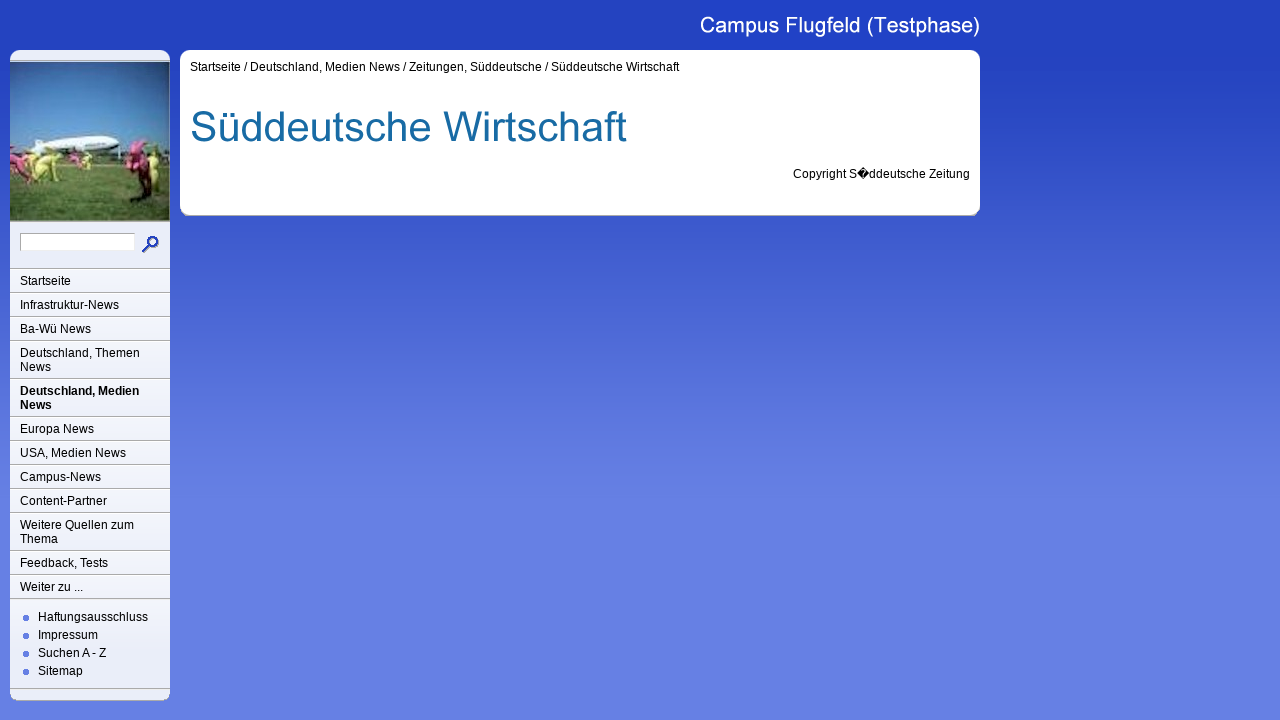

--- FILE ---
content_type: text/html; charset=UTF-8
request_url: http://euregioteam.net/webtodate/wissen/flugfeld/5311959a220d98601/53119596ad0c81b05/531195973a0dc9b73/index.php
body_size: 18387
content:
<!DOCTYPE html PUBLIC "-//W3C//DTD XHTML 1.0 Transitional//EN" "http://www.w3.org/TR/xhtml1/DTD/xhtml1-transitional.dtd">

<html>
<head>
<title>S&uuml;ddeutsche Wirtschaft</title>
<meta http-equiv="content-type" content="text/html; charset=ISO-8859-1" />
<meta http-equiv="expires" content="0" />
<meta name="author" content="" />
<meta name="description" content="" />
<meta name="keywords" lang="" content="" />
<meta name="generator" content="Web2Date BASIC" />
<link rel="stylesheet" type="text/css" href="../../../assets/sf.css" />
<link rel="stylesheet" type="text/css" href="../../../assets/sm.css" />
<link rel="stylesheet" type="text/css" href="../../../assets/ssb.css" />
<script type="text/javascript" src="../../../assets/m.js"></script>
</head>

<body>
<div id="topicmenu1" class="menu">
<a class="menuItem"  href="../../../00000096a20c22501/00000096a20c41b18/index.html" onmouseover="return subMenuTouch(event, 'subtopicmenu11');">ITK - regional, national</a>
<a class="menuItem"  href="../../../00000096a20c22501/00000096a20c41715/index.html" onmouseover="return subMenuTouch(event, 'subtopicmenu12');">Wirtschaft - regional, national</a>
<a class="menuItem"  href="../../../00000096a20c22501/53119598b60c19702/index.html" onmouseover="return subMenuTouch(event, 'subtopicmenu13');">Finanzen - regional, (inter-)national</a>
<a class="menuItem"  href="../../../00000096a20c22501/53119598aa0e7b427/index.html" onmouseover="return subMenuTouch(event, 'subtopicmenu14');">Online-Zeitungen - regional, international</a>
<a class="menuItem"  href="../../../00000096a20c22501/53119598970c98101/index.html" onmouseover="return subMenuTouch(event, 'subtopicmenu15');">Aus- und Weiterbildung - regional</a>
</div>
<div id="topicmenu2" class="menu">
<a class="menuItem"  href="../../../53119598670dc1801/531195986d0a25009/index.html" onmouseover="return subMenuTouch(event, 'subtopicmenu21');">BW: Firmen</a>
<a class="menuItem"  href="../../../53119598670dc1801/531195987e0b3ab04/index.html" onmouseover="return subMenuTouch(event, 'subtopicmenu22');">BW: Initiativen</a>
<a class="menuItem"  href="../../../53119598670dc1801/00000096a20c4110f/index.html" onmouseover="return subMenuTouch(event, 'subtopicmenu23');">BW: Land, Region Stuttgart</a>
<a class="menuItem"  href="../../../53119598670dc1801/53119598a80a1af0c/index.html" onmouseover="return subMenuTouch(event, 'subtopicmenu24');">BW: St&auml;dte, Landkreise</a>
<a class="menuItem"  href="../../../53119598670dc1801/531195973a0d8700c/index.html" onmouseover="return subMenuTouch(event, 'subtopicmenu25');">BW: St&auml;dte, Regionen</a>
<a class="menuItem"  href="../../../53119598670dc1801/53119599710c3da01/index.html" onmouseover="return subMenuTouch(event, 'subtopicmenu26');">BW: Themen, Strategien</a>
<a class="menuItem"  href="../../../53119598670dc1801/531195986c10b8c42/index.html" onmouseover="return subMenuTouch(event, 'subtopicmenu27');">BW: Universit&auml;ten</a>
<a class="menuItem"  href="../../../53119598670dc1801/53119598a80af392c/index.html" onmouseover="return subMenuTouch(event, 'subtopicmenu28');">BW: Universit&auml;ten (Ausland, Partner)</a>
<a class="menuItem"  href="../../../53119598670dc1801/53119598b0110cd0e/index.html" onmouseover="return subMenuTouch(event, 'subtopicmenu29');">BW: Vermischte Themen</a>
</div>
<div id="topicmenu3" class="menu">
<a class="menuItem"  href="../../../53119596ac09d1c18/53119596d30c11f01/index.html" onmouseover="return subMenuTouch(event, 'subtopicmenu31');">Auto, Motor, Technik, Energie</a>
<a class="menuItem"  href="../../../53119596ac09d1c18/53119596ad0c7dd03/index.html" onmouseover="return subMenuTouch(event, 'subtopicmenu32');">Baden-W&uuml;rttemberg</a>
<a class="menuItem"  href="../../../53119596ac09d1c18/53119596bc12dad16/index.html" onmouseover="return subMenuTouch(event, 'subtopicmenu33');">Baden-W&uuml;rttemberg, Regionen</a>
<a class="menuItem"  href="../../../53119596ac09d1c18/53119596bb0adca01/index.html" onmouseover="return subMenuTouch(event, 'subtopicmenu34');">Christliche Welt</a>
<a class="menuItem"  href="../../../53119596ac09d1c18/53119596c41283101/index.html" onmouseover="return subMenuTouch(event, 'subtopicmenu35');">Fernsehsendereihen, Eletronische Medien</a>
<a class="menuItem"  href="../../../53119596ac09d1c18/53119596b20b08301/index.html" onmouseover="return subMenuTouch(event, 'subtopicmenu36');">Finanzen, Wirtschaft</a>
<a class="menuItem"  href="../../../53119596ac09d1c18/53119596e01279901/index.html" onmouseover="return subMenuTouch(event, 'subtopicmenu37');">IT, Medien, Heise</a>
<a class="menuItem"  href="../../../53119596ac09d1c18/53119596b8091c601/index.html" onmouseover="return subMenuTouch(event, 'subtopicmenu38');">Jobs, Arbeit, Soziales</a>
<a class="menuItem"  href="../../../53119596ac09d1c18/00000096a20c41f1b/index.html" onmouseover="return subMenuTouch(event, 'subtopicmenu39');">Kultur / (Aus- und Weiter-) Bildung</a>
<a class="menuItem"  href="../../../53119596ac09d1c18/00000096a20c80124/index.html" onmouseover="return subMenuTouch(event, 'subtopicmenu310');">Reise, Gesellsch, Gesundheit, Sport</a>
<a class="menuItem"  href="../../../53119596ac09d1c18/00000096a20c41412/index.html" onmouseover="return subMenuTouch(event, 'subtopicmenu311');">Staaten, St&auml;dte, Gemeinden</a>
<a class="menuItem"  href="../../../53119596ac09d1c18/53119596ad0c76101/index.html" onmouseover="return subMenuTouch(event, 'subtopicmenu312');">Zeitungen, Zeitschriften</a>
</div>
<div id="topicmenu4" class="menu">
<a class="menuItem"  href="../../53119596df121f901/index.html" onmouseover="return subMenuTouch(event, 'subtopicmenu41');">Handelskammern, IHK Stuttgart</a>
<a class="menuItem"  href="../../53119596e012e3618/index.html" onmouseover="return subMenuTouch(event, 'subtopicmenu42');">Fernsehsender, BR</a>
<a class="menuItem"  href="../../53119597380dcfd5d/index.html" onmouseover="return subMenuTouch(event, 'subtopicmenu43');">Fernsehsender, Deutsche Welle</a>
<a class="menuItem"  href="../../531195973411bb401/index.html" onmouseover="return subMenuTouch(event, 'subtopicmenu44');">Fernsehsender, SWR</a>
<a class="menuItem"  href="../../53119596e40ab1f18/index.html" onmouseover="return subMenuTouch(event, 'subtopicmenu45');">Zeitungen, FTD 1</a>
<a class="menuItem"  href="../../53119596e40c1cb46/index.html" onmouseover="return subMenuTouch(event, 'subtopicmenu46');">Zeitungen, FTD 2</a>
<a class="menuItem"  href="../../53119596e10a9d501/index.html" onmouseover="return subMenuTouch(event, 'subtopicmenu47');">Zeitungen, M&uuml;nchner Merkur</a>
<a class="menuItem" style="font-weight:bold;" href="../index.html" onmouseover="return subMenuTouch(event, 'subtopicmenu48');">Zeitungen, S&uuml;ddeutsche</a>
<a class="menuItem"  href="../../5311959a220dc6a05/index.html" onmouseover="return subMenuTouch(event, 'subtopicmenu49');">Zeitungen, S&uuml;dkurier (Konstanz)</a>
<a class="menuItem"  href="../../53119596e40a87d01/index.html" onmouseover="return subMenuTouch(event, 'subtopicmenu410');">Zeitungen, derStandard (Wien)</a>
<a class="menuItem"  href="../../53119596e10bcd801/index.html" onmouseover="return subMenuTouch(event, 'subtopicmenu411');">Zeitungen, Stuttgarter Zeitung</a>
<a class="menuItem"  href="../../53119596e00bbac01/index.html" onmouseover="return subMenuTouch(event, 'subtopicmenu412');">Zeitungen, Tagesspiegel</a>
<a class="menuItem"  href="../../53119596e00c4a73d/index.html" onmouseover="return subMenuTouch(event, 'subtopicmenu413');">Zeitschriften, Focus</a>
</div>
<div id="topicmenu5" class="menu">
<a class="menuItem"  href="../../../53119596e6098b901/53119596ad0cc4c09/index.html" onmouseover="return subMenuTouch(event, 'subtopicmenu51');">Europ&auml;ische Union (EU)</a>
<a class="menuItem"  href="../../../53119596e6098b901/531195973411e510c/index.html" onmouseover="return subMenuTouch(event, 'subtopicmenu52');">FIGARO (Frankreich)</a>
<a class="menuItem"  href="../../../53119596e6098b901/53119597370ca0501/index.html" onmouseover="return subMenuTouch(event, 'subtopicmenu53');">Le Monde (Frankreich)</a>
<a class="menuItem"  href="../../../53119596e6098b901/53119597370cf643a/index.html" onmouseover="return subMenuTouch(event, 'subtopicmenu54');">Les Echos (Frankreich)</a>
<a class="menuItem"  href="../../../53119596e6098b901/53119597370cdbf34/index.html" onmouseover="return subMenuTouch(event, 'subtopicmenu55');">Le Nouvel Observateur (Frankreich)</a>
<a class="menuItem"  href="../../../53119596e6098b901/53119596e6098e903/index.php" onmouseover="return subMenuTouch(event, '');">Economist (GB)</a>
<a class="menuItem"  href="../../../53119596e6098b901/53119596e512da803/index.html" onmouseover="return subMenuTouch(event, 'subtopicmenu57');">Londoner Times (GB)</a>
<a class="menuItem"  href="../../../53119596e6098b901/531195973a135174c/index.html" onmouseover="return subMenuTouch(event, 'subtopicmenu58');">Gazzetta dello Sport (Italien)</a>
<a class="menuItem"  href="../../../53119596e6098b901/531195973a1316d22/index.html" onmouseover="return subMenuTouch(event, 'subtopicmenu59');">La Repubblica (Italien)</a>
<a class="menuItem"  href="../../../53119596e6098b901/531195973a12ea301/index.html" onmouseover="return subMenuTouch(event, 'subtopicmenu510');">EL PAIS (Spanien)</a>
</div>
<div id="topicmenu6" class="menu">
<a class="menuItem"  href="../../../531195977b0dc4202/53119596e5131a110/index.html" onmouseover="return subMenuTouch(event, 'subtopicmenu61');">CNN (USA)</a>
<a class="menuItem"  href="../../../531195977b0dc4202/53119597380b18401/index.html" onmouseover="return subMenuTouch(event, 'subtopicmenu62');">International Herald Tribune, IHT (USA)</a>
<a class="menuItem"  href="../../../531195977b0dc4202/53119596e60859e01/index.html" onmouseover="return subMenuTouch(event, 'subtopicmenu63');">MSNBC Section Feeds (USA)</a>
<a class="menuItem"  href="../../../531195977b0dc4202/53119596e608e5247/index.html" onmouseover="return subMenuTouch(event, 'subtopicmenu64');">MSNBC Most Popular Story Feeds (USA)</a>
<a class="menuItem"  href="../../../531195977b0dc4202/53119596e608edc52/index.html" onmouseover="return subMenuTouch(event, 'subtopicmenu65');">MSNBC Video Feeds (USA)</a>
<a class="menuItem"  href="../../../531195977b0dc4202/53119596e51360643/index.html" onmouseover="return subMenuTouch(event, 'subtopicmenu66');">New York Times (USA)</a>
<a class="menuItem"  href="../../../531195977b0dc4202/53119596e513a787c/index.html" onmouseover="return subMenuTouch(event, 'subtopicmenu67');">New York Times 2 (USA)</a>
<a class="menuItem"  href="../../../531195977b0dc4202/53119596e6098f906/index.php" onmouseover="return subMenuTouch(event, '');">TIME (USA)</a>
<a class="menuItem"  href="../../../531195977b0dc4202/53119597380c62037/index.html" onmouseover="return subMenuTouch(event, 'subtopicmenu69');">Village Voice (USA)</a>
</div>
<div id="topicmenu7" class="menu">
<a class="menuItem"  href="../../../53119597560ebf701/53119598e50d7dc08/index.php" onmouseover="return subMenuTouch(event, '');">Campus Beitr&auml;ge neueste</a>
<a class="menuItem"  href="../../../53119597560ebf701/53119598e50d79404/index.php" onmouseover="return subMenuTouch(event, '');">Campus Kommentare neueste</a>
<a class="menuItem"  href="../../../53119597560ebf701/53119598e50d8da0c/index.html" onmouseover="return subMenuTouch(event, 'subtopicmenu73');">Campus Flugfeld: Beitrag von:</a>
<a class="menuItem"  href="../../../53119597560ebf701/5311959972119f536/index.html" onmouseover="return subMenuTouch(event, 'subtopicmenu74');">Campus Flugfeld: Beitrag zum Thema</a>
<a class="menuItem"  href="../../../53119597560ebf701/531195997211a773d/index.html" onmouseover="return subMenuTouch(event, 'subtopicmenu75');">Campus Flugfeld: EFG, Towerareal:</a>
<a class="menuItem"  href="../../../53119597560ebf701/531195997211bfe5e/index.html" onmouseover="return subMenuTouch(event, 'subtopicmenu76');">Campus Flugfeld: Gebiet S&uuml;dwest:</a>
<a class="menuItem"  href="../../../53119597560ebf701/531195997211bd559/index.html" onmouseover="return subMenuTouch(event, 'subtopicmenu77');">Campus Flugfeld: Gewerbegebiet Nord</a>
<a class="menuItem"  href="../../../53119597560ebf701/531195997211c1863/index.html" onmouseover="return subMenuTouch(event, 'subtopicmenu78');">Campus Flugfeld: Mitte:</a>
<a class="menuItem"  href="../../../53119597560ebf701/531195997211c3468/index.html" onmouseover="return subMenuTouch(event, 'subtopicmenu79');">Campus Flugfeld: Sondergebiet S&uuml;d</a>
<a class="menuItem"  href="../../../53119597560ebf701/531195973a0d89c20/index.html" onmouseover="return subMenuTouch(event, 'subtopicmenu710');">BB-Log, Flugfeld: Ideen I</a>
<a class="menuItem"  href="../../../53119597560ebf701/531195984d0f63443/index.html" onmouseover="return subMenuTouch(event, 'subtopicmenu711');">BB-Log, Flugfeld: Ideen II</a>
<a class="menuItem"  href="../../../53119597560ebf701/531195984c12a0405/index.html" onmouseover="return subMenuTouch(event, 'subtopicmenu712');">BB-Log, Flugfeld: Technologiefelder I</a>
<a class="menuItem"  href="../../../53119597560ebf701/53119598670f10f2e/index.html" onmouseover="return subMenuTouch(event, 'subtopicmenu713');">BB-Log, Flugfeld: Technologiefelder II</a>
<a class="menuItem"  href="../../../53119597560ebf701/531195984c129fc01/index.html" onmouseover="return subMenuTouch(event, 'subtopicmenu714');">BB-Log, Flugfeld: Sonstiges</a>
</div>
<div id="topicmenu8" class="menu">
<a class="menuItem"  href="../../../53119598970befc17/53119598970ba4207/index.html" onmouseover="return subMenuTouch(event, 'subtopicmenu81');">Firma A</a>
<a class="menuItem"  href="../../../53119598970befc17/53119598fb0e1cd06/index.html" onmouseover="return subMenuTouch(event, '');">Institut B</a>
<a class="menuItem"  href="../../../53119598970befc17/53119598fb0e1de0a/index.html" onmouseover="return subMenuTouch(event, '');">Privatperson C</a>
<a class="menuItem"  href="../../../53119598970befc17/53119598fb0e1fc0e/index.html" onmouseover="return subMenuTouch(event, '');">Beh&ouml;rde D</a>
<a class="menuItem"  href="../../../53119598970befc17/53119598fb0e20b12/index.html" onmouseover="return subMenuTouch(event, '');">Verein E</a>
<a class="menuItem"  href="../../../53119598970befc17/53119598fb0e22116/index.html" onmouseover="return subMenuTouch(event, '');">Gruppe, Initiative F</a>
<a class="menuItem"  href="../../../53119598970befc17/53119598fb0e23b1a/index.html" onmouseover="return subMenuTouch(event, '');">Homepage G</a>
<a class="menuItem"  href="../../../53119598970befc17/53119598fb0e2701e/index.html" onmouseover="return subMenuTouch(event, '');">usw. ...</a>
</div>
<div id="topicmenu9" class="menu">
<a class="menuItem"  href="../../../53119598b60d90c01/53119598c20c0c502/index.html" onmouseover="return subMenuTouch(event, 'subtopicmenu91');">Links: Flugfeld</a>
<a class="menuItem"  href="../../../53119598b60d90c01/53119596bd12a3601/index.html" onmouseover="return subMenuTouch(event, 'subtopicmenu92');">Blogs: zum Thema (Beispiele,Tests)</a>
<a class="menuItem"  href="../../../53119598b60d90c01/53119598e7099441d/index.html" onmouseover="return subMenuTouch(event, 'subtopicmenu93');">Bilder-Galerie Flugfeld</a>
<a class="menuItem"  href="../../../53119598b60d90c01/53119598c30c9bb04/index.html" onmouseover="return subMenuTouch(event, '');">Wikis: zum Thema (Tests)</a>
<a class="menuItem"  href="../../../53119598b60d90c01/53119598c30c9be09/index.html" onmouseover="return subMenuTouch(event, '');">Foren: zum Thema (Tests)</a>
<a class="menuItem"  href="../../../53119598b60d90c01/53119598c30c9f60e/index.html" onmouseover="return subMenuTouch(event, '');">Chats: zum Thema (Tests)</a>
<a class="menuItem"  href="../../../53119598b60d90c01/53119598c30cad418/index.html" onmouseover="return subMenuTouch(event, '');">Homepages: zum Thema (Tests)</a>
<a class="menuItem"  href="../../../53119598b60d90c01/53119598c30ca8d13/index.html" onmouseover="return subMenuTouch(event, '');">Abfragen: in Suchmaschinen</a>
<a class="menuItem"  href="../../../53119598b60d90c01/53119598aa0eb8f42/index.html" onmouseover="return subMenuTouch(event, 'subtopicmenu99');">Abfragen: Ergebnis als RSS - Beispiele</a>
<a class="menuItem"  href="../../../53119598b60d90c01/53119598b70e74104/index.html" onmouseover="return subMenuTouch(event, 'subtopicmenu910');">Infos: Region Stuttgart</a>
<a class="menuItem"  href="../../../53119598b60d90c01/53119596ef0a4151e/index.html" onmouseover="return subMenuTouch(event, 'subtopicmenu911');">Blogosph&auml;re: Dienste, national</a>
<a class="menuItem"  href="../../../53119598b60d90c01/53119596dc114e303/index.html" onmouseover="return subMenuTouch(event, 'subtopicmenu912');">Blogosph&auml;re: Dienste, international</a>
</div>
<div id="topicmenu10" class="menu">
<a class="menuItem"  href="../../../53119598980c4cb01/531195989a0990c1d/index.html" onmouseover="return subMenuTouch(event, '');">Ihr Feedback zu dieser Website</a>
<a class="menuItem"  href="../../../53119598980c4cb01/53119598900ed6801/index.html" onmouseover="return subMenuTouch(event, '');">Ihr Vorschlag weiterer RSS-News</a>
<a class="menuItem"  href="../../../53119598980c4cb01/531195990e0c2f602/index.html" onmouseover="return subMenuTouch(event, '');">Ihr Beitrag zum Blog: Ideen zum Flugfeld (BB/Sifi)</a>
</div>
<div id="topicmenu11" class="menu">
<a class="menuItem"  href="http://blog.flugfeld.euregioteam.net/" onmouseover="return subMenuTouch(event, '');">Blog: Flugfeld</a>
<a class="menuItem"  href="http://www.euregioteam.net/euregioteam/php_wordpress_04/" onmouseover="return subMenuTouch(event, '');">Blog: Bildung (WordPress)</a>
<a class="menuItem"  href="http://www.euregioteam.net/euregioteam/php_wordpress/" onmouseover="return subMenuTouch(event, '');">Blog: BB-Log - Lkrs. BB (WordPress)</a>
<a class="menuItem"  href="http://www.euregioteam.net/webtodate/campus/" onmouseover="return subMenuTouch(event, '');">Campus Bildung (Testphase)</a>
<a class="menuItem"  href="http://www.euregioteam.net/webtodate/test/index.html" onmouseover="return subMenuTouch(event, '');">Campus BB-Log (Lkrs. BB)</a>
<a class="menuItem"  href="http://www.euregioteam.net/webtodate/flugfeld/" onmouseover="return subMenuTouch(event, '');">Virtuelle Siedlung: Flugfeld (BB/Sifi )</a>
<a class="menuItem"  href="http://portal.euregioteam.net/?sRedirectSuccess=youWillBeForwarded" onmouseover="return subMenuTouch(event, '');">EUREGIO Linkportal</a>
<a class="menuItem"  href="http://www.euregioteam.net/webtodate/inhalt/" onmouseover="return subMenuTouch(event, '');">EUREGIO Ideen Bildung, Kultur</a>
<a class="menuItem"  href="http://community.euregioteam.net/" onmouseover="return subMenuTouch(event, '');">EUREGIO Campus Community</a>
<a class="menuItem"  href="http://www.euregioteam.net/webtodate/euregioteam/" onmouseover="return subMenuTouch(event, '');">EUREGIO Verlag</a>
</div>
<div id="subtopicmenu11" class="menu">
<a class="menuItem"  href="../../../00000096a20c22501/00000096a20c41b18/53119596ec13e0976/index.php">CHIP</a>
<a class="menuItem"  href="../../../00000096a20c22501/00000096a20c41b18/53119596ec13e3179/index.php">Heise online</a>
<a class="menuItem"  href="../../../00000096a20c22501/00000096a20c41b18/53119596ec13f67a3/index.php">FTD Medien</a>
<a class="menuItem"  href="../../../00000096a20c22501/00000096a20c41b18/53119596ec13fa3a9/index.php">Focus Digital</a>
<a class="menuItem"  href="../../../00000096a20c22501/00000096a20c41b18/53119596ec13e3f7c/index.php">Computerwoche</a>
<a class="menuItem"  href="../../../00000096a20c22501/00000096a20c41b18/53119596ec13e7c88/index.php">Heise news</a>
<a class="menuItem"  href="../../../00000096a20c22501/00000096a20c41b18/53119596ec13e4d7f/index.php">PC-Welt</a>
<a class="menuItem"  href="../../../00000096a20c22501/00000096a20c41b18/53119596ec13efc9a/index.php">IHK Stuttgart e-Business</a>
<a class="menuItem"  href="../../../00000096a20c22501/00000096a20c41b18/53119596ec13e6f85/index.php">Netzeitung</a>
<a class="menuItem"  href="../../../00000096a20c22501/00000096a20c41b18/53119596ec13ed597/index.php">Manager Magazin IT+Medien</a>
<a class="menuItem"  href="../../../00000096a20c22501/00000096a20c41b18/53119596ec13e5e82/index.php">Tecchannel</a>
<a class="menuItem"  href="../../../00000096a20c22501/00000096a20c41b18/53119596ec13e8d8b/index.php">Heise security</a>
<a class="menuItem"  href="../../../00000096a20c22501/00000096a20c41b18/53119596ec13e9d8e/index.php">Heise mobil</a>
<a class="menuItem"  href="../../../00000096a20c22501/00000096a20c41b18/53119596ec13eaa91/index.php">Heise telepolis</a>
<a class="menuItem"  href="../../../00000096a20c22501/00000096a20c41b18/53119596ec13ebf94/index.php">Heise technology</a>
<a class="menuItem"  href="../../../00000096a20c22501/00000096a20c41b18/53119596ec13f319d/index.php">FTD IT-Industrie</a>
<a class="menuItem"  href="../../../00000096a20c22501/00000096a20c41b18/53119596ec13f3fa0/index.php">FTD IT+Telekommunikation</a>
<a class="menuItem"  href="../../../00000096a20c22501/00000096a20c41b18/53119596ec13f84a6/index.php">Tagesspiegel IT Nachrichten</a>
</div>
<div id="subtopicmenu12" class="menu">
<a class="menuItem"  href="../../../00000096a20c22501/00000096a20c41715/53119598b30bd720e/index.php">Capital: Unternehmen und Politik</a>
<a class="menuItem"  href="../../../00000096a20c22501/00000096a20c41715/53119598b010a0302/index.php">FAZ.net: Wirtschaft</a>
<a class="menuItem"  href="../../../00000096a20c22501/00000096a20c41715/53119596ec144b424/index.php">Focus Finanzen</a>
<a class="menuItem"  href="../../../00000096a20c22501/00000096a20c41715/53119596ec1443c15/index.php">FTD Industrie</a>
<a class="menuItem"  href="../../../00000096a20c22501/00000096a20c41715/53119596ec1444e18/index.php">FTD Handel+Dienstleister</a>
<a class="menuItem"  href="../../../00000096a20c22501/00000096a20c41715/53119596ec1445d1b/index.php">FTD Marktberichte</a>
<a class="menuItem"  href="../../../00000096a20c22501/00000096a20c41715/53119596ec1433df7/index.php">Handelsblatt B&ouml;rse</a>
<a class="menuItem"  href="../../../00000096a20c22501/00000096a20c41715/53119596ec14351fa/index.php">Handelsblatt Technologie</a>
<a class="menuItem"  href="../../../00000096a20c22501/00000096a20c41715/53119596ec14364fd/index.php">Handelsblatt Unternehmen</a>
<a class="menuItem"  href="../../../00000096a20c22501/00000096a20c41715/53119596ec143a306/index.php">IHK Stuttgart Industrie</a>
<a class="menuItem"  href="../../../00000096a20c22501/00000096a20c41715/53119596ec143bc09/index.php">IHK Stuttgart Innovation</a>
<a class="menuItem"  href="../../../00000096a20c22501/00000096a20c41715/53119596ec143d90c/index.php">IHK Stuttgart Konjunktur</a>
<a class="menuItem"  href="../../../00000096a20c22501/00000096a20c41715/53119596ec143eb0f/index.php">IHK Stuttgart Standortpolitik</a>
<a class="menuItem"  href="../../../00000096a20c22501/00000096a20c41715/53119596ec1440d12/index.php">IHK Stuttgart Verkehrswirtschaft</a>
<a class="menuItem"  href="../../../00000096a20c22501/00000096a20c41715/53119596ec1438503/index.php">Manager Magazin Geld+B&ouml;rse</a>
<a class="menuItem"  href="../../../00000096a20c22501/00000096a20c41715/53119596ec1437300/index.php">Manager Magazin Unternehmen+Politik</a>
<a class="menuItem"  href="../../../00000096a20c22501/00000096a20c41715/53119598b30bada02/index.php">NZZ.ch: Wirtschaft</a>
<a class="menuItem"  href="../../../00000096a20c22501/00000096a20c41715/53119598b30be9f12/index.php">Spiegel: Wirtschaft</a>
<a class="menuItem"  href="../../../00000096a20c22501/00000096a20c41715/53119596ec1449021/index.php">StZ Wirtschaft</a>
<a class="menuItem"  href="../../../00000096a20c22501/00000096a20c41715/53119598b30bbe50a/index.php">Sueddeutsche Zeitung: Wirtschaft</a>
<a class="menuItem"  href="../../../00000096a20c22501/00000096a20c41715/53119596ec144781e/index.php">Tagesspiegel Wirtschaft</a>
<a class="menuItem"  href="../../../00000096a20c22501/00000096a20c41715/53119598b30bb5406/index.php">Welt: Wirtschaft</a>
<a class="menuItem"  href="../../../00000096a20c22501/00000096a20c41715/53119598aa0e87432/index.php">Wirtschaftswoche: Aktuelles</a>
</div>
<div id="subtopicmenu13" class="menu">
<a class="menuItem"  href="../../../00000096a20c22501/53119598b60c19702/53119598b60c63c19/index.php">Ad-Hoc-News: Aufstrebende M&auml;rkte</a>
<a class="menuItem"  href="../../../00000096a20c22501/53119598b60c19702/53119598b60c60915/index.php">Ad-Hoc-News: B&ouml;rse Ausland</a>
<a class="menuItem"  href="../../../00000096a20c22501/53119598b60c19702/53119598b60c5d811/index.php">Ad-Hoc-News: B&ouml;rse Deutschland</a>
<a class="menuItem"  href="../../../00000096a20c22501/53119598b60c19702/53119598b60c53c05/index.php">Ad-Hoc-News: Finanznachrichten</a>
<a class="menuItem"  href="../../../00000096a20c22501/53119598b60c19702/53119598b60c5a50d/index.php">Ad-Hoc-News: Global Perspective</a>
<a class="menuItem"  href="../../../00000096a20c22501/53119598b60c19702/53119598b60c65f1d/index.php">Ad-Hoc-News: Gold und Edelmetalle</a>
<a class="menuItem"  href="../../../00000096a20c22501/53119598b60c19702/53119598b60c58a09/index.php">Ad-Hoc-News: Marktberichte</a>
<a class="menuItem"  href="../../../00000096a20c22501/53119598b60c19702/53119598b60c69621/index.php">Ad-Hoc-News: W&auml;hrungen</a>
</div>
<div id="subtopicmenu14" class="menu">
<a class="menuItem"  href="../../../00000096a20c22501/53119598aa0e7b427/53119598aa0e81a2b/index.html">Regional, nach Themenbereichen, international</a>
<a class="menuItem"  href="../../../00000096a20c22501/53119598aa0e7b427/53119598aa0e82c2e/index.php">NZZ: Topnews</a>
</div>
<div id="subtopicmenu15" class="menu">
<a class="menuItem"  href="../../../00000096a20c22501/53119598970c98101/53119598a80a03f04/index.php">Landesbildungsserver, Ba-W&uuml;</a>
<a class="menuItem"  href="../../../00000096a20c22501/53119598970c98101/53119596ec141fde5/index.php">Focus Bildung</a>
<a class="menuItem"  href="../../../00000096a20c22501/53119598970c98101/53119596ec14195d9/index.php">FTD Karriere</a>
<a class="menuItem"  href="../../../00000096a20c22501/53119598970c98101/53119596ec1416fd6/index.php">FTD Wirtschaftsb&uuml;cher (Rezensionen)</a>
<a class="menuItem"  href="../../../00000096a20c22501/53119598970c98101/53119596ec140daca/index.php">IHK Stuttgart Weiterbildung</a>
<a class="menuItem"  href="../../../00000096a20c22501/53119598970c98101/53119596ec140a8c7/index.php">IHK Stuttgart Ausbildung</a>
</div>
<div id="subtopicmenu21" class="menu">
<a class="menuItem"  href="../../../53119598670dc1801/531195986d0a25009/53119598aa0dc8e16/index.php">Agilent: News</a>
<a class="menuItem"  href="../../../53119598670dc1801/531195986d0a25009/53119598aa0dcbf1a/index.php">Bayer: News</a>
<a class="menuItem"  href="../../../53119598670dc1801/531195986d0a25009/53119598aa0da9b06/index.php">Carl Zeiss: Meldungen</a>
<a class="menuItem"  href="../../../53119598670dc1801/531195986d0a25009/53119598aa0dd081e/index.php">DaimlerChrysler: Podcasts</a>
<a class="menuItem"  href="../../../53119598670dc1801/531195986d0a25009/531195988c0db1a20/index.php">HP: Pressemitteilungen</a>
<a class="menuItem"  href="../../../53119598670dc1801/531195986d0a25009/531195988c0dba723/index.php">HP: Stories</a>
<a class="menuItem"  href="../../../53119598670dc1801/531195986d0a25009/531195988c0da4819/index.php">IBM: Podcast, Videos</a>
<a class="menuItem"  href="../../../53119598670dc1801/531195986d0a25009/53119598aa0da9802/index.php">Philips: alle Meldungen</a>
<a class="menuItem"  href="../../../53119598670dc1801/531195986d0a25009/53119598aa0db870e/index.php">Porsche: Meldungen</a>
<a class="menuItem"  href="../../../53119598670dc1801/531195986d0a25009/53119598aa0db840a/index.php">SAP: Meldungen</a>
<a class="menuItem"  href="../../../53119598670dc1801/531195986d0a25009/53119598aa0dbfd12/index.php">Verigy: News</a>
</div>
<div id="subtopicmenu22" class="menu">
<a class="menuItem"  href="../../../53119598670dc1801/531195987e0b3ab04/53119596ec12aa204/index.php">Landesbildungsserver</a>
<a class="menuItem"  href="../../../53119598670dc1801/531195987e0b3ab04/531195987e0b5da0e/index.php">LiSoG</a>
<a class="menuItem"  href="../../../53119598670dc1801/531195987e0b3ab04/531195987e0b5e111/index.php">doIT-Online</a>
<a class="menuItem"  href="../../../53119598670dc1801/531195987e0b3ab04/531195988c0d8520f/index.php">Ebigo</a>
</div>
<div id="subtopicmenu23" class="menu">
<a class="menuItem"  href="../../../53119598670dc1801/00000096a20c4110f/53119596ec12a9401/index.php">Landesportal, Ba-W&uuml;</a>
<a class="menuItem"  href="../../../53119598670dc1801/00000096a20c4110f/53119596ec12bd92b/index.php">Region Stuttgart</a>
<a class="menuItem"  href="../../../53119598670dc1801/00000096a20c4110f/53119596ec12be92e/index.php">Region Stuttgart, Backnang</a>
<a class="menuItem"  href="../../../53119598670dc1801/00000096a20c4110f/53119596ec12ad80a/index.php">Region Bodensee, Bodenseeblogger</a>
<a class="menuItem"  href="../../../53119598670dc1801/00000096a20c4110f/53119596ec144ff27/index.php">StZ Stuttgart und BaW&uuml;</a>
<a class="menuItem"  href="../../../53119598670dc1801/00000096a20c4110f/53119596ec12aeb0d/index.php">Region Bodensee, Friedrichshafen</a>
<a class="menuItem"  href="../../../53119598670dc1801/00000096a20c4110f/53119596ec145112a/index.php">StZ Baden-W&uuml;rttemberg</a>
<a class="menuItem"  href="../../../53119598670dc1801/00000096a20c4110f/53119596ec12af710/index.php">Region Bodensee, Konstanz</a>
<a class="menuItem"  href="../../../53119598670dc1801/00000096a20c4110f/53119598b0110340a/index.php">SWR Landesnachrichten Ba-W&uuml;</a>
<a class="menuItem"  href="../../../53119598670dc1801/00000096a20c4110f/53119596ec12b1b13/index.php">Region Freiburg</a>
<a class="menuItem"  href="../../../53119598670dc1801/00000096a20c4110f/53119596ec12b2716/index.php">Region Karlsruhe</a>
<a class="menuItem"  href="../../../53119598670dc1801/00000096a20c4110f/53119596ec12b3719/index.php">Region Karlsruhe - Ka-news.de</a>
<a class="menuItem"  href="../../../53119598670dc1801/00000096a20c4110f/53119596ec12b491c/index.php">Region Heidelberg</a>
<a class="menuItem"  href="../../../53119598670dc1801/00000096a20c4110f/53119596ec12b661f/index.php">Region Heidelberg - aktuell</a>
<a class="menuItem"  href="../../../53119598670dc1801/00000096a20c4110f/53119596ec12bab22/index.php">Region Mannheim</a>
<a class="menuItem"  href="../../../53119598670dc1801/00000096a20c4110f/53119596ec12bbe25/index.php">Region Mannheim, M Morgen Newsticker</a>
<a class="menuItem"  href="../../../53119598670dc1801/00000096a20c4110f/53119596ec12bcc28/index.php">Region Mannheim, M Morgen Regionalticker</a>
<a class="menuItem"  href="../../../53119598670dc1801/00000096a20c4110f/53119596ec12bf831/index.php">Region Ulm</a>
<a class="menuItem"  href="../../../53119598670dc1801/00000096a20c4110f/53119596ec12c0b34/index.php">EU-LEX</a>
<a class="menuItem"  href="../../../53119598670dc1801/00000096a20c4110f/53119596ec12c1437/index.php">EUROPA Capita</a>
<a class="menuItem"  href="../../../53119598670dc1801/00000096a20c4110f/53119596ec1412ad3/index.php">FTD Europa</a>
<a class="menuItem"  href="../../../53119598670dc1801/00000096a20c4110f/53119596fa0ed0907/index.php">Tagesspiegel Deutschland, Berlin</a>
<a class="menuItem"  href="../../../53119598670dc1801/00000096a20c4110f/53119596fa0edb40a/index.php">Rheinischer Merkur Regionen</a>
</div>
<div id="subtopicmenu24" class="menu">
<a class="menuItem"  href="../../../53119598670dc1801/53119598a80a1af0c/53119598a80a6c718/index.php">Goeppingen</a>
<a class="menuItem"  href="../../../53119598670dc1801/53119598a80a1af0c/53119598a80a46514/index.php">Ludwigsburg</a>
<a class="menuItem"  href="../../../53119598670dc1801/53119598a80a1af0c/53119598aa0ea8f3e/index.php">Mannheim</a>
<a class="menuItem"  href="../../../53119598670dc1801/53119598a80a1af0c/53119598a80a05f08/index.php">Sindelfingen</a>
<a class="menuItem"  href="../../../53119598670dc1801/53119598a80a1af0c/53119598aa0ea1d3a/index.php">Schw&auml;bisch Gm&uuml;nd</a>
<a class="menuItem"  href="../../../53119598670dc1801/53119598a80a1af0c/53119598a80a2f610/index.php">Stuttgart</a>
<a class="menuItem"  href="../../../53119598670dc1801/53119598a80a1af0c/53119598ba0f96902/index.php">Landkreis B&ouml;blingen</a>
<a class="menuItem"  href="../../../53119598670dc1801/53119598a80a1af0c/53119598ba0faf706/index.php">Landkreis G&ouml;ppingen</a>
<a class="menuItem"  href="../../../53119598670dc1801/53119598a80a1af0c/53119598ba0fb550a/index.php">Landkreis Esslingen</a>
</div>
<div id="subtopicmenu25" class="menu">
<a class="menuItem"  href="../../../53119598670dc1801/531195973a0d8700c/531195973a0d88710/index.php">Content Ba-Wue, alles</a>
<a class="menuItem"  href="../../../53119598670dc1801/531195973a0d8700c/531195973a0d88819/index.php">B&ouml;blingen</a>
<a class="menuItem"  href="../../../53119598670dc1801/531195973a0d8700c/53119597470bc050d/index.php">Boeblingen 2020, B&uuml;rgerschaft</a>
<a class="menuItem"  href="../../../53119598670dc1801/531195973a0d8700c/53119597470bc1310/index.php">Boeblingen 2020, Gemeinderat</a>
<a class="menuItem"  href="../../../53119598670dc1801/531195973a0d8700c/53119597470bc2213/index.php">Boeblingen 2020, Stadtverwaltung</a>
<a class="menuItem"  href="../../../53119598670dc1801/531195973a0d8700c/531195973a0d8881f/index.php">Sindelfingen</a>
<a class="menuItem"  href="../../../53119598670dc1801/531195973a0d8700c/53119597470bd1525/index.php">Herrenberg / Nagold</a>
<a class="menuItem"  href="../../../53119598670dc1801/531195973a0d8700c/531195984d0a19120/index.php">Leonberg</a>
<a class="menuItem"  href="../../../53119598670dc1801/531195973a0d8700c/53119597470bcc916/index.php">BB Landkreis</a>
<a class="menuItem"  href="../../../53119598670dc1801/531195973a0d8700c/531195973a0d88713/index.php">Stuttgart (Metropol-)Region</a>
<a class="menuItem"  href="../../../53119598670dc1801/531195973a0d8700c/531195973a0d88716/index.php">Bodensee</a>
<a class="menuItem"  href="../../../53119598670dc1801/531195973a0d8700c/53119597470bcd819/index.php">Deutschland</a>
<a class="menuItem"  href="../../../53119598670dc1801/531195973a0d8700c/53119597470bce81c/index.php">Europa</a>
<a class="menuItem"  href="../../../53119598670dc1801/531195973a0d8700c/53119597470bd2828/index.php">Welt</a>
</div>
<div id="subtopicmenu26" class="menu">
<a class="menuItem"  href="../../../53119598670dc1801/53119599710c3da01/531195984d0a1de26/index.php">Jugend, Schueler, Schule</a>
<a class="menuItem"  href="../../../53119598670dc1801/53119599710c3da01/53119598fa0c4ad1f/index.php">Projekte</a>
<a class="menuItem"  href="../../../53119598670dc1801/53119599710c3da01/53119598fa0c5ad23/index.php">Strategie: Energieversorgung</a>
<a class="menuItem"  href="../../../53119598670dc1801/53119599710c3da01/53119598fa0c5b227/index.php">Strategie: Ges. Entwicklung</a>
<a class="menuItem"  href="../../../53119598670dc1801/53119599710c3da01/531195973a0d8881c/index.php">Strategie: Kinderland</a>
<a class="menuItem"  href="../../../53119598670dc1801/53119599710c3da01/53119597470bcf61f/index.php">Strategie: Kulturland</a>
<a class="menuItem"  href="../../../53119598670dc1801/53119599710c3da01/53119598fa0c5b72b/index.php">Strategie: Lebensqualit&auml;t</a>
<a class="menuItem"  href="../../../53119598670dc1801/53119599710c3da01/53119597470bd0622/index.php">Strategie: Naturland</a>
<a class="menuItem"  href="../../../53119598670dc1801/53119599710c3da01/53119598fa0c5bc2f/index.php">Strategie: Produktion &amp; Arbeit</a>
<a class="menuItem"  href="../../../53119598670dc1801/53119599710c3da01/53119598fa0c5c133/index.php">Strategie: Stadt- und Regionalentwicklung</a>
<a class="menuItem"  href="../../../53119598670dc1801/53119599710c3da01/53119598fa0c5c537/index.php">Strategie: Tourismus</a>
<a class="menuItem"  href="../../../53119598670dc1801/53119599710c3da01/531195984d0a1d823/index.php">Strategie: Wohlfuehlland</a>
</div>
<div id="subtopicmenu27" class="menu">
<a class="menuItem"  href="../../../53119598670dc1801/531195986c10b8c42/531195986c10bc648/index.php">Uni Freiburg: Aktuelle Mitteilungen</a>
<a class="menuItem"  href="../../../53119598670dc1801/531195986c10b8c42/531195987e0b4050b/index.php">Uni Mannheim: Betriebswirtschaft</a>
<a class="menuItem"  href="../../../53119598670dc1801/531195986c10b8c42/53119598aa0e8e836/index.php">BW: Kultusministerium</a>
</div>
<div id="subtopicmenu28" class="menu">
<a class="menuItem"  href="../../../53119598670dc1801/53119598a80af392c/53119598a80ab9720/index.php">Uni Berkeley, USA: iNews: Top stories</a>
<a class="menuItem"  href="../../../53119598670dc1801/53119598a80af392c/53119598a80addf28/index.php">Uni Georgetown, USA: All News</a>
<a class="menuItem"  href="../../../53119598670dc1801/53119598a80af392c/531195988c0d94b12/index.php">Uni Harvard, USA: Top Stories</a>
<a class="menuItem"  href="../../../53119598670dc1801/53119598a80af392c/53119598a80ac4324/index.php">Uni Princeton, USA: Daily Princetonian</a>
<a class="menuItem"  href="../../../53119598670dc1801/53119598a80af392c/53119598a80ab4d1c/index.php">Uni Stanford, USA: Frontpage</a>
</div>
<div id="subtopicmenu29" class="menu">
<a class="menuItem"  href="../../../53119598670dc1801/53119598b0110cd0e/53119598b0110e412/index.php">SWR Podcast: Arbeitsmarkt</a>
</div>
<div id="subtopicmenu31" class="menu">
<a class="menuItem"  href="../../../53119596ac09d1c18/53119596d30c11f01/53119596d30c15204/index.php">Auto, Motor, Sport: alle</a>
<a class="menuItem"  href="../../../53119596ac09d1c18/53119596d30c11f01/53119596d30c21507/index.php">Auto, Motor, Sport: Test und Technik</a>
<a class="menuItem"  href="../../../53119596ac09d1c18/53119596d30c11f01/53119596d30c2310a/index.php">Auto, Motor, Sport: News</a>
<a class="menuItem"  href="../../../53119596ac09d1c18/53119596d30c11f01/53119596d30c49601/index.php">Sonnenseite</a>
</div>
<div id="subtopicmenu32" class="menu">
<a class="menuItem"  href="../../../53119596ac09d1c18/53119596ad0c7dd03/53119596ad0cd3514/index.php">Landesportal, Ba-W&uuml;</a>
<a class="menuItem"  href="../../../53119596ac09d1c18/53119596ad0c7dd03/53119596b31247c0b/index.php">Landesbildungsserver, Ba-W&uuml;</a>
</div>
<div id="subtopicmenu33" class="menu">
<a class="menuItem"  href="../../../53119596ac09d1c18/53119596bc12dad16/53119596bb0e63d01/index.php">Region Bodensee, Bodenseeblogger</a>
<a class="menuItem"  href="../../../53119596ac09d1c18/53119596bc12dad16/53119596bc12a0f10/index.php">Region Bodensee, Friedrichshafen</a>
<a class="menuItem"  href="../../../53119596ac09d1c18/53119596bc12dad16/53119596ba13df00d/index.php">Region Bodensee, Konstanz</a>
<a class="menuItem"  href="../../../53119596ac09d1c18/53119596bc12dad16/53119596bc128da0a/index.php">Region Freiburg</a>
<a class="menuItem"  href="../../../53119596ac09d1c18/53119596bc12dad16/53119596bc1298b0d/index.php">Region Karlsruhe</a>
<a class="menuItem"  href="../../../53119596ac09d1c18/53119596bc12dad16/53119596bf0cc820d/index.php">Region Karlsruhe - Ka-news.de</a>
<a class="menuItem"  href="../../../53119596ac09d1c18/53119596bc12dad16/53119596bd0e1de04/index.php">Region Heidelberg</a>
<a class="menuItem"  href="../../../53119596ac09d1c18/53119596bc12dad16/53119596bf0cd0310/index.php">Region Heidelberg - aktuell</a>
<a class="menuItem"  href="../../../53119596ac09d1c18/53119596bc12dad16/53119596bc12ad413/index.php">Region Mannheim</a>
<a class="menuItem"  href="../../../53119596ac09d1c18/53119596bc12dad16/53119596e40a99a0f/index.php">Region Mannheim, M Morgen Newsticker</a>
<a class="menuItem"  href="../../../53119596ac09d1c18/53119596bc12dad16/53119596e40a9ee15/index.php">Region Mannheim, M Morgen Regionalticker</a>
<a class="menuItem"  href="../../../53119596ac09d1c18/53119596bc12dad16/53119596ba0a35c01/index.php">Region Stuttgart</a>
<a class="menuItem"  href="../../../53119596ac09d1c18/53119596bc12dad16/53119596bc1282c07/index.php">Region Stuttgart, Backnang</a>
<a class="menuItem"  href="../../../53119596ac09d1c18/53119596bc12dad16/53119596bd0e18501/index.php">Region Ulm</a>
</div>
<div id="subtopicmenu34" class="menu">
<a class="menuItem"  href="../../../53119596ac09d1c18/53119596bb0adca01/53119596bb0addd03/index.php">Kath.net</a>
<a class="menuItem"  href="../../../53119596ac09d1c18/53119596bb0adca01/53119596bb0b5b706/index.php">Kath. Bischofskonferenz</a>
<a class="menuItem"  href="../../../53119596ac09d1c18/53119596bb0adca01/53119596bb0b7be09/index.php">Ev. Kirche Deutschlands (EKD)</a>
<a class="menuItem"  href="../../../53119596ac09d1c18/53119596bb0adca01/53119596f011df103/index.php">Rheinischer Merkur Allgemeines</a>
<a class="menuItem"  href="../../../53119596ac09d1c18/53119596bb0adca01/53119596f011e6406/index.php">Rheinischer Merkur Regionen</a>
<a class="menuItem"  href="../../../53119596ac09d1c18/53119596bb0adca01/53119596f011e6e09/index.php">Rheinischer Merkur Sport</a>
<a class="menuItem"  href="../../../53119596ac09d1c18/53119596bb0adca01/531195973a0e25fa3/index.php">Weisse Rose Stiftung e.V.</a>
</div>
<div id="subtopicmenu35" class="menu">
<a class="menuItem"  href="../../../53119596ac09d1c18/53119596c41283101/53119596c3137c601/index.php">WDR: Hart aber Fair</a>
<a class="menuItem"  href="../../../53119596ac09d1c18/53119596c41283101/53119596ad0ccd310/index.php">ZDF: Heute</a>
<a class="menuItem"  href="../../../53119596ac09d1c18/53119596c41283101/53119596ad0ccc30e/index.php">ARD: Tagesschau</a>
<a class="menuItem"  href="../../../53119596ac09d1c18/53119596c41283101/53119596bf0cabc07/index.php">WDR</a>
<a class="menuItem"  href="../../../53119596ac09d1c18/53119596c41283101/53119596bf0ca7a04/index.php">K&ouml;ln.de</a>
<a class="menuItem"  href="../../../53119596ac09d1c18/53119596c41283101/53119596bf0cb690a/index.php">DOZ - D&uuml;sseldorfer Online Zeitung</a>
</div>
<div id="subtopicmenu36" class="menu">
<a class="menuItem"  href="../../../53119596ac09d1c18/53119596b20b08301/53119596b80d2cf01/index.php">Economist</a>
<a class="menuItem"  href="../../../53119596ac09d1c18/53119596b20b08301/53119596b20cc0919/index.php">FTD</a>
<a class="menuItem"  href="../../../53119596ac09d1c18/53119596b20b08301/53119596e412e3903/index.php">Handelsblatt alle News</a>
<a class="menuItem"  href="../../../53119596ac09d1c18/53119596b20b08301/53119596e412ea306/index.php">Handelsblatt B&ouml;rse</a>
<a class="menuItem"  href="../../../53119596ac09d1c18/53119596b20b08301/53119596e412ead09/index.php">Handelsblatt Politik</a>
<a class="menuItem"  href="../../../53119596ac09d1c18/53119596b20b08301/53119596e412eb90c/index.php">Handelsblatt Technologie</a>
<a class="menuItem"  href="../../../53119596ac09d1c18/53119596b20b08301/53119596e412ec40f/index.php">Handelsblatt Unternehmen</a>
<a class="menuItem"  href="../../../53119596ac09d1c18/53119596b20b08301/53119596e412ed712/index.php">Handelsblatt Sport</a>
<a class="menuItem"  href="../../../53119596ac09d1c18/53119596b20b08301/53119596e4130d315/index.php">Manager Magazin alle News</a>
<a class="menuItem"  href="../../../53119596ac09d1c18/53119596b20b08301/53119596e41313a18/index.php">Manager Magazin Unternehmen+Politik</a>
<a class="menuItem"  href="../../../53119596ac09d1c18/53119596b20b08301/53119596e4131451b/index.php">Manager Magazin Geld+B&ouml;rse</a>
<a class="menuItem"  href="../../../53119596ac09d1c18/53119596b20b08301/53119596e41314f1e/index.php">Manager Magazin IT+Medien</a>
<a class="menuItem"  href="../../../53119596ac09d1c18/53119596b20b08301/53119596e41315c21/index.php">Manager Magazin K&ouml;pfe+Karriere</a>
<a class="menuItem"  href="../../../53119596ac09d1c18/53119596b20b08301/53119596e41316724/index.php">Manager Magazin Life+Style</a>
<a class="menuItem"  href="../../../53119596ac09d1c18/53119596b20b08301/53119596b80d3fe07/index.php">TIME</a>
<a class="menuItem"  href="../../../53119596ac09d1c18/53119596b20b08301/53119596ba13f8710/index.php">Wirtschaftswoche</a>
</div>
<div id="subtopicmenu37" class="menu">
<a class="menuItem"  href="../../../53119596ac09d1c18/53119596e01279901/53119596b20cba213/index.php">CHIP</a>
<a class="menuItem"  href="../../../53119596ac09d1c18/53119596e01279901/53119596b80c90301/index.php">Computerwoche</a>
<a class="menuItem"  href="../../../53119596ac09d1c18/53119596e01279901/53119596b20cbdc16/index.php">Heise online</a>
<a class="menuItem"  href="../../../53119596ac09d1c18/53119596e01279901/53119596e0127cf03/index.php">Heise news</a>
<a class="menuItem"  href="../../../53119596ac09d1c18/53119596e01279901/53119596e01283406/index.php">Heise news english pages</a>
<a class="menuItem"  href="../../../53119596ac09d1c18/53119596e01279901/53119596e01285009/index.php">Heise security</a>
<a class="menuItem"  href="../../../53119596ac09d1c18/53119596e01279901/53119596e0128590c/index.php">Heise mobil</a>
<a class="menuItem"  href="../../../53119596ac09d1c18/53119596e01279901/53119596e0128620f/index.php">Heise telepolis</a>
<a class="menuItem"  href="../../../53119596ac09d1c18/53119596e01279901/53119596e01286b12/index.php">Heise technology</a>
<a class="menuItem"  href="../../../53119596ac09d1c18/53119596e01279901/53119596c112b2104/index.php">Netzeitung</a>
<a class="menuItem"  href="../../../53119596ac09d1c18/53119596e01279901/53119596b80cd3504/index.php">PC-Welt</a>
<a class="menuItem"  href="../../../53119596ac09d1c18/53119596e01279901/53119596ba13a0104/index.php">Tecchannel</a>
</div>
<div id="subtopicmenu38" class="menu">
<a class="menuItem"  href="../../../53119596ac09d1c18/53119596b8091c601/53119596b3125910e/index.php">Jobs in Ba-W&uuml;</a>
<a class="menuItem"  href="../../../53119596ac09d1c18/53119596b8091c601/53119596bc1239d01/index.php">Arbeitslosen NETZ</a>
<a class="menuItem"  href="../../../53119596ac09d1c18/53119596b8091c601/53119596bc1242604/index.php">Arbeitslosen Info Portal</a>
<a class="menuItem"  href="../../../53119596ac09d1c18/53119596b8091c601/53119596e00c10a34/index.php">DGB Nachrichten&uuml;bersicht</a>
<a class="menuItem"  href="../../../53119596ac09d1c18/53119596b8091c601/53119596e00c11537/index.php">DGB Pressemeldungen</a>
<a class="menuItem"  href="../../../53119596ac09d1c18/53119596b8091c601/53119596e00c3dd3a/index.php">FAZ Stellenmarkt</a>
</div>
<div id="subtopicmenu39" class="menu">
<a class="menuItem"  href="../../../53119596ac09d1c18/00000096a20c41f1b/53119596ec13fe8ac/index.php">Kath.net</a>
<a class="menuItem"  href="../../../53119596ac09d1c18/00000096a20c41f1b/53119596ec13ff5af/index.php">Kath. Bischofskonferenz</a>
<a class="menuItem"  href="../../../53119596ac09d1c18/00000096a20c41f1b/53119596ec14011b2/index.php">Ev. Kirche Deutschlands (EKD)</a>
<a class="menuItem"  href="../../../53119596ac09d1c18/00000096a20c41f1b/53119596ec1402bb5/index.php">KlassikAkzente</a>
<a class="menuItem"  href="../../../53119596ac09d1c18/00000096a20c41f1b/53119596ec14038b8/index.php">Ticketcenter Klassik</a>
<a class="menuItem"  href="../../../53119596ac09d1c18/00000096a20c41f1b/53119596ec14045bb/index.php">Kulturinformationen</a>
<a class="menuItem"  href="../../../53119596ac09d1c18/00000096a20c41f1b/53119596ec14052be/index.php">Karl Richter (M&uuml;nchner Bachchor)</a>
<a class="menuItem"  href="../../../53119596ac09d1c18/00000096a20c41f1b/53119596ec14064c1/index.php">Musik News</a>
<a class="menuItem"  href="../../../53119596ac09d1c18/00000096a20c41f1b/53119596ec14070c4/index.php">Perlentaucher.de</a>
<a class="menuItem"  href="../../../53119596ac09d1c18/00000096a20c41f1b/53119596ec140e9cd/index.php">BR Wissen &amp; Bildung</a>
<a class="menuItem"  href="../../../53119596ac09d1c18/00000096a20c41f1b/53119596ec140f9d0/index.php">BR Kultur &amp; Szene</a>
<a class="menuItem"  href="../../../53119596ac09d1c18/00000096a20c41f1b/53119596ec141a5dc/index.php">Tagesspiegel Kultur</a>
<a class="menuItem"  href="../../../53119596ac09d1c18/00000096a20c41f1b/53119596ec141b7df/index.php">Tagesspiegel Buchrezensionen</a>
<a class="menuItem"  href="../../../53119596ac09d1c18/00000096a20c41f1b/53119596ec1422be8/index.php">Tagesspiegel Filmkritiken</a>
<a class="menuItem"  href="../../../53119596ac09d1c18/00000096a20c41f1b/53119596ec141e0e2/index.php">StZ Kultur</a>
<a class="menuItem"  href="../../../53119596ac09d1c18/00000096a20c41f1b/53119596ec1424deb/index.php">BR Filme im BR</a>
<a class="menuItem"  href="../../../53119596ac09d1c18/00000096a20c41f1b/53119596ec1425eee/index.php">BR Kinoneustarts</a>
<a class="menuItem"  href="../../../53119596ac09d1c18/00000096a20c41f1b/53119596ec14276f1/index.php">BR Top 10 Filme</a>
</div>
<div id="subtopicmenu310" class="menu">
<a class="menuItem"  href="../../../53119596ac09d1c18/00000096a20c80124/53119596ec12c553a/index.php">WM Journal 2006</a>
<a class="menuItem"  href="../../../53119596ac09d1c18/00000096a20c80124/53119596ec12c7c3d/index.php">Mallorca.de</a>
<a class="menuItem"  href="../../../53119596ac09d1c18/00000096a20c80124/53119596ec12ca240/index.php">IHK Stuttgart Tourismus</a>
<a class="menuItem"  href="../../../53119596ac09d1c18/00000096a20c80124/53119596ec12cbf43/index.php">Handelsblatt Sport</a>
<a class="menuItem"  href="../../../53119596ac09d1c18/00000096a20c80124/53119596ec12ce146/index.php">Manager Magazin Life+Style</a>
<a class="menuItem"  href="../../../53119596ac09d1c18/00000096a20c80124/53119596ec12cfc49/index.php">IHK Stuttgart Tourismus</a>
<a class="menuItem"  href="../../../53119596ac09d1c18/00000096a20c80124/53119596ec12d134c/index.php">BR Sport &amp; Freizeit</a>
<a class="menuItem"  href="../../../53119596ac09d1c18/00000096a20c80124/53119596ec12d294f/index.php">BR Umwelt &amp; Gesundheit</a>
<a class="menuItem"  href="../../../53119596ac09d1c18/00000096a20c80124/53119596ec12d4552/index.php">FTD Sport</a>
<a class="menuItem"  href="../../../53119596ac09d1c18/00000096a20c80124/53119596ec12d6455/index.php">Tagesspiegel Sport</a>
<a class="menuItem"  href="../../../53119596ac09d1c18/00000096a20c80124/53119596ec12d8a58/index.php">Tagesspiegel Reisenachrichten</a>
<a class="menuItem"  href="../../../53119596ac09d1c18/00000096a20c80124/53119596ec12d985b/index.php">M&uuml;nchner Merkur Sport</a>
<a class="menuItem"  href="../../../53119596ac09d1c18/00000096a20c80124/53119596ec12dad5e/index.php">S&uuml;dkurier Sport allgemein</a>
<a class="menuItem"  href="../../../53119596ac09d1c18/00000096a20c80124/53119596ec12dc761/index.php">StZ Sport</a>
<a class="menuItem"  href="../../../53119596ac09d1c18/00000096a20c80124/53119596ec12dd964/index.php">Focus Gesundheit</a>
<a class="menuItem"  href="../../../53119596ac09d1c18/00000096a20c80124/53119596ec12dfc67/index.php">Focus Sport</a>
<a class="menuItem"  href="../../../53119596ac09d1c18/00000096a20c80124/53119596ec12e0e6a/index.php">Focus Reise</a>
<a class="menuItem"  href="../../../53119596ac09d1c18/00000096a20c80124/53119596ec12e386d/index.php">Focus VIP</a>
<a class="menuItem"  href="../../../53119596ac09d1c18/00000096a20c80124/53119596ec12e6b70/index.php">FTD K&ouml;pfe+Karriere</a>
<a class="menuItem"  href="../../../53119596ac09d1c18/00000096a20c80124/53119596ec12eb173/index.php">Manager Magazin K&ouml;pfe+Karriere</a>
<a class="menuItem"  href="../../../53119596ac09d1c18/00000096a20c80124/53119596ec142f3f4/index.php">Auto, Motor, Sport: Sport</a>
<a class="menuItem"  href="../../../53119596ac09d1c18/00000096a20c80124/53119596fa0edcc0d/index.php">Rheinischer Merkur Sport</a>
</div>
<div id="subtopicmenu311" class="menu">
<a class="menuItem"  href="../../../53119596ac09d1c18/00000096a20c41412/53119596ec1455e30/index.php">FTD Deutschland</a>
<a class="menuItem"  href="../../../53119596ac09d1c18/00000096a20c41412/53119596ec1453b2d/index.php">Tagesspiegel Deutschland, Berlin</a>
<a class="menuItem"  href="../../../53119596ac09d1c18/00000096a20c41412/53119596ec1458533/index.php">K&ouml;ln.de</a>
<a class="menuItem"  href="../../../53119596ac09d1c18/00000096a20c41412/53119596ec1459a36/index.php">DOZ - D&uuml;sseldorfer Online Zeitung</a>
</div>
<div id="subtopicmenu312" class="menu">
<a class="menuItem"  href="../../../53119596ac09d1c18/53119596ad0c76101/53119596ad0cd4916/index.php">FAZ</a>
<a class="menuItem"  href="../../../53119596ac09d1c18/53119596ad0c76101/53119596ad0cda91a/index.php">Focus</a>
<a class="menuItem"  href="../../../53119596ac09d1c18/53119596ad0c76101/53119596bf0c4c701/index.php">K&ouml;lner Stadtanzeiger</a>
<a class="menuItem"  href="../../../53119596ac09d1c18/53119596ad0c76101/53119596ad0cd9f18/index.php">Stern</a>
<a class="menuItem"  href="../../../53119596ac09d1c18/53119596ad0c76101/53119596ad0cdb31c/index.php">Spiegel</a>
<a class="menuItem"  href="../../../53119596ac09d1c18/53119596ad0c76101/53119596ba13c420a/index.php">Sueddeutsche</a>
<a class="menuItem"  href="../../../53119596ac09d1c18/53119596ad0c76101/53119596ba1360901/index.php">Tagesspiegel</a>
<a class="menuItem"  href="../../../53119596ac09d1c18/53119596ad0c76101/53119596ba0a7fd04/index.php">Welt</a>
<a class="menuItem"  href="../../../53119596ac09d1c18/53119596ad0c76101/53119596ba13ba807/index.php">Welt am Sonntag</a>
<a class="menuItem"  href="../../../53119596ac09d1c18/53119596ad0c76101/53119596ad0cdbb1e/index.php">ZEIT</a>
</div>
<div id="subtopicmenu41" class="menu">
<a class="menuItem"  href="../../53119596df121f901/53119596df0d4f614/index.php">IHK Stuttgart Pressemitteilungen</a>
<a class="menuItem"  href="../../53119596df121f901/53119596df1223b06/index.php">IHK Stuttgart Ausbildung</a>
<a class="menuItem"  href="../../53119596df121f901/53119596df1223103/index.php">IHK Stuttgart Dienstleistungen</a>
<a class="menuItem"  href="../../53119596df121f901/53119596df1224609/index.php">IHK Stuttgart e-Business</a>
<a class="menuItem"  href="../../53119596df121f901/53119596df1224f0c/index.php">IHK Stuttgart Handel</a>
<a class="menuItem"  href="../../53119596df121f901/53119596df122580f/index.php">IHK Stuttgart Industrie</a>
<a class="menuItem"  href="../../53119596df121f901/53119596df1227c12/index.php">IHK Stuttgart Innovation</a>
<a class="menuItem"  href="../../53119596df121f901/53119596df1228715/index.php">IHK Stuttgart International</a>
<a class="menuItem"  href="../../53119596df121f901/53119596df1229118/index.php">IHK Stuttgart Konjunktur</a>
<a class="menuItem"  href="../../53119596df121f901/53119596df1229a1b/index.php">IHK Stuttgart Mitglieder</a>
<a class="menuItem"  href="../../53119596df121f901/53119596df122a51e/index.php">IHK Stuttgart Recht</a>
<a class="menuItem"  href="../../53119596df121f901/53119596df122ae21/index.php">IHK Stuttgart Standortpolitik</a>
<a class="menuItem"  href="../../53119596df121f901/53119596df122b824/index.php">IHK Stuttgart Starthilfe</a>
<a class="menuItem"  href="../../53119596df121f901/53119596df122c127/index.php">IHK Stuttgart Steuern</a>
<a class="menuItem"  href="../../53119596df121f901/53119596df122c92a/index.php">IHK Stuttgart Tourismus</a>
<a class="menuItem"  href="../../53119596df121f901/53119596df122db2d/index.php">IHK Stuttgart Umwelt</a>
<a class="menuItem"  href="../../53119596df121f901/53119596df122e430/index.php">IHK Stuttgart Verkehrswirtschaft</a>
<a class="menuItem"  href="../../53119596df121f901/53119596df122ec33/index.php">IHK Stuttgart Weiterbildung</a>
</div>
<div id="subtopicmenu42" class="menu">
<a class="menuItem"  href="../../53119596e012e3618/53119596e012e671a/index.php">BR Homepage</a>
<a class="menuItem"  href="../../53119596e012e3618/53119596e012ebb1d/index.php">BR Bayern heute</a>
<a class="menuItem"  href="../../53119596e012e3618/53119596e012ec520/index.php">BR Land &amp; Leute</a>
<a class="menuItem"  href="../../53119596e012e3618/53119596e012ecf23/index.php">BR Sport &amp; Freizeit</a>
<a class="menuItem"  href="../../53119596e012e3618/53119596e012ef026/index.php">BR Kultur &amp; Szene</a>
<a class="menuItem"  href="../../53119596e012e3618/53119596e012efb29/index.php">BR Umwelt &amp; Gesundheit</a>
<a class="menuItem"  href="../../53119596e012e3618/53119596e012f082c/index.php">BR Wissen &amp; Bildung</a>
<a class="menuItem"  href="../../53119596e012e3618/53119596e012f112f/index.php">BR Filme im BR</a>
<a class="menuItem"  href="../../53119596e012e3618/53119596e012f1b32/index.php">BR Kinoneustarts</a>
<a class="menuItem"  href="../../53119596e012e3618/53119596e012f2435/index.php">BR Top 10 Filme</a>
</div>
<div id="subtopicmenu43" class="menu">
<a class="menuItem"  href="../../53119597380dcfd5d/53119597380dd535f/index.php">DW Gesamt</a>
<a class="menuItem"  href="../../53119597380dcfd5d/53119597380dd9962/index.php">DW Themen des Tages</a>
<a class="menuItem"  href="../../53119597380dcfd5d/53119597380ddae65/index.php">DW Nachrichten</a>
<a class="menuItem"  href="../../53119597380dcfd5d/53119597380ddba68/index.php">DW Politik</a>
<a class="menuItem"  href="../../53119597380dcfd5d/53119597380ddc56b/index.php">DW Wirtschaft</a>
<a class="menuItem"  href="../../53119597380dcfd5d/53119597380ddd26e/index.php">DW Kultur</a>
<a class="menuItem"  href="../../53119597380dcfd5d/53119597380dddd71/index.php">DW Panorama</a>
<a class="menuItem"  href="../../53119597380dcfd5d/53119597380dde974/index.php">DW WM2006</a>
</div>
<div id="subtopicmenu44" class="menu">
<a class="menuItem"  href="../../531195973411bb401/531195973411bfc03/index.php">SWR Nachrichten aus aller Welt</a>
<a class="menuItem"  href="../../531195973411bb401/531195973411cbd06/index.php">SWR Landesnachrichten BW</a>
<a class="menuItem"  href="../../531195973411bb401/531195973411cc809/index.php">SWR Landesnachrichten RP</a>
</div>
<div id="subtopicmenu45" class="menu">
<a class="menuItem"  href="../../53119596e40ab1f18/53119596e40ab571a/index.php">FTD Topnews</a>
<a class="menuItem"  href="../../53119596e40ab1f18/53119596e40c25c55/index.php">FTD Agenda</a>
<a class="menuItem"  href="../../53119596e40ab1f18/53119596e40bbfb01/index.php">FTD Sport</a>
<a class="menuItem"  href="../../53119596e40ab1f18/53119596e40bc1107/index.php">FTD IT-Industrie</a>
<a class="menuItem"  href="../../53119596e40ab1f18/53119596e40bc1b0a/index.php">FTD IT+Telekommunikation</a>
<a class="menuItem"  href="../../53119596e40ab1f18/53119596e40bc240d/index.php">FTD Medien</a>
<a class="menuItem"  href="../../53119596e40ab1f18/53119596e40bc3110/index.php">FTD Politik</a>
<a class="menuItem"  href="../../53119596e40ab1f18/53119596e40bc3e13/index.php">FTD Deutschland</a>
<a class="menuItem"  href="../../53119596e40ab1f18/53119596e40bc6e16/index.php">FTD Europa</a>
<a class="menuItem"  href="../../53119596e40ab1f18/53119596e40bc7b19/index.php">FTD International</a>
<a class="menuItem"  href="../../53119596e40ab1f18/53119596e40bc851c/index.php">FTD Unternehmen</a>
<a class="menuItem"  href="../../53119596e40ab1f18/53119596e40bc981f/index.php">FTD Industrie</a>
<a class="menuItem"  href="../../53119596e40ab1f18/53119596e40bca622/index.php">FTD Finanzdienstleister</a>
<a class="menuItem"  href="../../53119596e40ab1f18/53119596e40bcb425/index.php">FTD Handel+Dienstleister</a>
<a class="menuItem"  href="../../53119596e40ab1f18/53119596e40bcbe28/index.php">FTD Meinung (ohne Leserbriefe)</a>
<a class="menuItem"  href="../../53119596e40ab1f18/53119596e40bcc82b/index.php">FTD Kommentare</a>
<a class="menuItem"  href="../../53119596e40ab1f18/53119596e40bcd12e/index.php">FTD Kolumnen</a>
<a class="menuItem"  href="../../53119596e40ab1f18/53119596e40bcde31/index.php">FTD Das Letzte</a>
<a class="menuItem"  href="../../53119596e40ab1f18/53119596e40c0ce34/index.php">FTD Finanzen</a>
<a class="menuItem"  href="../../53119596e40ab1f18/53119596e40c0e93a/index.php">FTD Marktberichte</a>
<a class="menuItem"  href="../../53119596e40ab1f18/53119596e40c0f43d/index.php">FTD Geldanlage</a>
<a class="menuItem"  href="../../53119596e40ab1f18/53119596e40c0ff40/index.php">FTD Das Kapital</a>
</div>
<div id="subtopicmenu46" class="menu">
<a class="menuItem"  href="../../53119596e40c1cb46/53119596e40c10943/index.php">FTD K&ouml;pfe+Karriere</a>
<a class="menuItem"  href="../../53119596e40c1cb46/53119596e40c1f649/index.php">FTD K&ouml;pfe</a>
<a class="menuItem"  href="../../53119596e40c1cb46/53119596e40c2364c/index.php">FTD Karriere</a>
<a class="menuItem"  href="../../53119596e40c1cb46/53119596e40c2414f/index.php">FTD Management</a>
<a class="menuItem"  href="../../53119596e40c1cb46/53119596e40c25252/index.php">FTD Forschung</a>
<a class="menuItem"  href="../../53119596e40c1cb46/53119596e40bc0604/index.php">FTD Wirtschaftsb&uuml;cher (Rezensionen)</a>
</div>
<div id="subtopicmenu47" class="menu">
<a class="menuItem"  href="../../53119596e10a9d501/53119596e10aa1c03/index.php">M&uuml;nchner Merkur allgemein</a>
<a class="menuItem"  href="../../53119596e10a9d501/53119596e10aa7006/index.php">M&uuml;nchner Merkur Regionen</a>
<a class="menuItem"  href="../../53119596e10a9d501/53119596e10aa7909/index.php">M&uuml;nchner Merkur Sport</a>
</div>
<div id="subtopicmenu48" class="menu">
<a class="menuItem"  href="../531195973a0dbfb6d/index.php">S&uuml;ddeutsche Topthemen</a>
<a class="menuItem"  href="../531195973a0dc8f70/index.php">S&uuml;ddeutsche Politik</a>
<a class="menuItem" style="font-weight:bold;" href="./index.php">S&uuml;ddeutsche Wirtschaft</a>
<a class="menuItem"  href="../531195973a0dca876/index.php">S&uuml;ddeutsche Auto &amp; Reisen</a>
<a class="menuItem"  href="../531195973a0dcb579/index.php">S&uuml;ddeutsche Computer &amp; Wissen</a>
<a class="menuItem"  href="../531195973a0dcc27c/index.php">S&uuml;ddeutsche Alle News</a>
<a class="menuItem"  href="../531195973a0dcd17f/index.php">S&uuml;ddeutsche Kinoneustarts</a>
</div>
<div id="subtopicmenu49" class="menu">
<a class="menuItem"  href="../../5311959a220dc6a05/53119596e40a90f0c/index.php">S&uuml;dkurier Blitzmeldungen aus der Region</a>
<a class="menuItem"  href="../../5311959a220dc6a05/53119596e40a89703/index.php">S&uuml;dkurier Brennpunkte und Tagesthema</a>
<a class="menuItem"  href="../../5311959a220dc6a05/53119596e40a8f906/index.php">S&uuml;dkurier Sport in der Region</a>
<a class="menuItem"  href="../../5311959a220dc6a05/53119596e40a90509/index.php">S&uuml;dkurier Sport allgemein</a>
</div>
<div id="subtopicmenu410" class="menu">
<a class="menuItem"  href="../../53119596e40a87d01/531195973a0dfb782/index.php">derStandard Newsroom</a>
<a class="menuItem"  href="../../53119596e40a87d01/531195973a0e00f85/index.php">derStandard Politik</a>
<a class="menuItem"  href="../../53119596e40a87d01/531195973a0e01d88/index.php">derStandard Investor</a>
<a class="menuItem"  href="../../53119596e40a87d01/531195973a0e05b8b/index.php">derStandard Web</a>
<a class="menuItem"  href="../../53119596e40a87d01/531195973a0e0698e/index.php">derStandard Sport</a>
<a class="menuItem"  href="../../53119596e40a87d01/531195973a0e07891/index.php">derStandard Panorama</a>
<a class="menuItem"  href="../../53119596e40a87d01/531195973a0e08894/index.php">derStandard Etat</a>
<a class="menuItem"  href="../../53119596e40a87d01/531195973a0e09697/index.php">derStandard Wissenschaft</a>
<a class="menuItem"  href="../../53119596e40a87d01/531195973a0e0a49a/index.php">derStandard Uni</a>
<a class="menuItem"  href="../../53119596e40a87d01/531195973a0e1ad9d/index.php">derStandard Sch&uuml;ler</a>
<a class="menuItem"  href="../../53119596e40a87d01/531195973a0e1bca0/index.php">derStandard alles</a>
</div>
<div id="subtopicmenu411" class="menu">
<a class="menuItem"  href="../../53119596e10bcd801/53119596e10bdaa19/index.php">StZ alle Feeds</a>
<a class="menuItem"  href="../../53119596e10bcd801/53119596e10bd0a04/index.php">StZ Stuttgart und BaW&uuml;</a>
<a class="menuItem"  href="../../53119596e10bcd801/53119596e10bd6807/index.php">StZ Baden-W&uuml;rttemberg</a>
<a class="menuItem"  href="../../53119596e10bcd801/53119596e10bd820d/index.php">StZ Politik</a>
<a class="menuItem"  href="../../53119596e10bcd801/53119596e10bda116/index.php">StZ Wirtschaft</a>
<a class="menuItem"  href="../../53119596e10bcd801/53119596e10bd9813/index.php">StZ Kultur</a>
<a class="menuItem"  href="../../53119596e10bcd801/53119596e10bd760a/index.php">StZ Sport</a>
<a class="menuItem"  href="../../53119596e10bcd801/53119596e10bd8e10/index.php">StZ Vermischtes</a>
</div>
<div id="subtopicmenu412" class="menu">
<a class="menuItem"  href="../../53119596e00bbac01/53119596e00bbc103/index.php">Tagesspiegel Deutschland, Berlin</a>
<a class="menuItem"  href="../../53119596e00bbac01/53119596e00bc5707/index.php">Tagesspiegel Politik</a>
<a class="menuItem"  href="../../53119596e00bbac01/53119596e00bc620a/index.php">Tagesspiegel Wirtschaft</a>
<a class="menuItem"  href="../../53119596e00bbac01/53119596e00bc6b0d/index.php">Tagesspiegel Sport</a>
<a class="menuItem"  href="../../53119596e00bbac01/53119596e00bc7310/index.php">Tagesspiegel Kultur</a>
<a class="menuItem"  href="../../53119596e00bbac01/53119596e00bc7c13/index.php">Tagesspiegel Buchrezensionen</a>
<a class="menuItem"  href="../../53119596e00bbac01/53119596e00bc8516/index.php">Tagesspiegel Filmkritiken</a>
<a class="menuItem"  href="../../53119596e00bbac01/53119596e00bc9519/index.php">Tagesspiegel IT Nachrichten</a>
<a class="menuItem"  href="../../53119596e00bbac01/53119596e00bc9f1c/index.php">Tagesspiegel Weltnachrichten</a>
<a class="menuItem"  href="../../53119596e00bbac01/53119596e00bca81f/index.php">Tagesspiegel Reisenachrichten</a>
</div>
<div id="subtopicmenu413" class="menu">
<a class="menuItem"  href="../../53119596e00c4a73d/53119596e00c4e742/index.php">Focus alle Nachrichten</a>
<a class="menuItem"  href="../../53119596e00c4a73d/53119596e00c52e45/index.php">Focus Gesundheit</a>
<a class="menuItem"  href="../../53119596e00c4a73d/53119596e00c54148/index.php">Focus Politik</a>
<a class="menuItem"  href="../../53119596e00c4a73d/53119596e00c54b4b/index.php">Focus Sport</a>
<a class="menuItem"  href="../../53119596e00c4a73d/53119596e00c55d4e/index.php">Focus Bildung</a>
<a class="menuItem"  href="../../53119596e00c4a73d/53119596e00c56751/index.php">Focus Auto</a>
<a class="menuItem"  href="../../53119596e00c4a73d/53119596e00c57154/index.php">Focus VIP</a>
<a class="menuItem"  href="../../53119596e00c4a73d/53119596e00c57a57/index.php">Focus Digital</a>
<a class="menuItem"  href="../../53119596e00c4a73d/53119596e00c5845a/index.php">Focus Finanzen</a>
<a class="menuItem"  href="../../53119596e00c4a73d/53119596e00c5915d/index.php">Focus Reise</a>
</div>
<div id="subtopicmenu51" class="menu">
<a class="menuItem"  href="../../../53119596e6098b901/53119596ad0cc4c09/53119596ad0cc5b0b/index.php">EU-LEX</a>
<a class="menuItem"  href="../../../53119596e6098b901/53119596ad0cc4c09/53119596ac0b2c901/index.php">EUROPA Capita</a>
</div>
<div id="subtopicmenu52" class="menu">
<a class="menuItem"  href="../../../53119596e6098b901/531195973411e510c/531195973411e630e/index.php">FIGARO</a>
<a class="menuItem"  href="../../../53119596e6098b901/531195973411e510c/531195973411ecd11/index.php">FIGARO economie</a>
<a class="menuItem"  href="../../../53119596e6098b901/531195973411e510c/531195973411ed814/index.php">FIGARO Magazine</a>
<a class="menuItem"  href="../../../53119596e6098b901/531195973411e510c/531195973411ef717/index.php">Madame FIGARO</a>
<a class="menuItem"  href="../../../53119596e6098b901/531195973411e510c/531195973411f031a/index.php">FIGARO Entreprises</a>
<a class="menuItem"  href="../../../53119596e6098b901/531195973411e510c/531195973411f0f1d/index.php">FIGARO Scope</a>
<a class="menuItem"  href="../../../53119596e6098b901/531195973411e510c/531195973411f1c20/index.php">FIGARO Etudiant</a>
</div>
<div id="subtopicmenu53" class="menu">
<a class="menuItem"  href="../../../53119596e6098b901/53119597370ca0501/53119597370ca3104/index.php">Le Monde, A la Une</a>
<a class="menuItem"  href="../../../53119596e6098b901/53119597370ca0501/53119597370caa007/index.php">Le Monde, International</a>
<a class="menuItem"  href="../../../53119596e6098b901/53119597370ca0501/53119597370cab80a/index.php">Le Monde, Europe</a>
<a class="menuItem"  href="../../../53119596e6098b901/53119597370ca0501/53119597370cac30d/index.php">Le Monde, France</a>
<a class="menuItem"  href="../../../53119596e6098b901/53119597370ca0501/53119597370cacf10/index.php">Le Monde, Soci&eacute;t&eacute;</a>
<a class="menuItem"  href="../../../53119596e6098b901/53119597370ca0501/53119597370cadc13/index.php">Le Monde, Environnement</a>
<a class="menuItem"  href="../../../53119596e6098b901/53119597370ca0501/53119597370cae816/index.php">Le Monde, Entreprise</a>
<a class="menuItem"  href="../../../53119596e6098b901/53119597370ca0501/53119597370caf419/index.php">Le Monde, M&eacute;dias</a>
<a class="menuItem"  href="../../../53119596e6098b901/53119597370ca0501/53119597370cb001c/index.php">Le Monde, Rendez-vous</a>
<a class="menuItem"  href="../../../53119596e6098b901/53119597370ca0501/53119597370cb0c1f/index.php">Le Monde, Sports</a>
<a class="menuItem"  href="../../../53119596e6098b901/53119597370ca0501/53119597370cb1722/index.php">Le Monde, Sciences</a>
<a class="menuItem"  href="../../../53119596e6098b901/53119597370ca0501/53119597370cb2325/index.php">Le Monde, Culture</a>
<a class="menuItem"  href="../../../53119596e6098b901/53119597370ca0501/53119597370cb2e28/index.php">Le Monde, Technologies</a>
<a class="menuItem"  href="../../../53119596e6098b901/53119597370ca0501/53119597370cb3e2b/index.php">Le Monde, Cin&eacute;ma</a>
<a class="menuItem"  href="../../../53119596e6098b901/53119597370ca0501/53119597370cb4a2e/index.php">Le Monde, Voyages</a>
<a class="menuItem"  href="../../../53119596e6098b901/53119597370ca0501/53119597370cd0d31/index.php">Le Monde, Livres</a>
</div>
<div id="subtopicmenu54" class="menu">
<a class="menuItem"  href="../../../53119596e6098b901/53119597370cf643a/53119597370cf903d/index.php">Les Echos, A la Une</a>
<a class="menuItem"  href="../../../53119596e6098b901/53119597370cf643a/53119597370cffc40/index.php">Les Echos, France</a>
<a class="menuItem"  href="../../../53119596e6098b901/53119597370cf643a/53119597370d00843/index.php">Les Echos, International</a>
<a class="menuItem"  href="../../../53119596e6098b901/53119597370cf643a/53119597370d01646/index.php">Les Echos, Patrimoine</a>
<a class="menuItem"  href="../../../53119596e6098b901/53119597370cf643a/53119597370d02249/index.php">Les Echos, A&eacute;ronautique/D&eacute;fense</a>
<a class="menuItem"  href="../../../53119596e6098b901/53119597370cf643a/53119597370d0324c/index.php">Les Echos, Agroalimentaire</a>
<a class="menuItem"  href="../../../53119596e6098b901/53119597370cf643a/53119597370d03f4f/index.php">Les Echos, Automobile</a>
<a class="menuItem"  href="../../../53119596e6098b901/53119597370cf643a/53119597370d04b52/index.php">Les Echos, Communication</a>
<a class="menuItem"  href="../../../53119596e6098b901/53119597370cf643a/53119597370d05655/index.php">Les Echos, Biens de consommation</a>
<a class="menuItem"  href="../../../53119596e6098b901/53119597370cf643a/53119597370d06258/index.php">Les Echos, Distribution</a>
<a class="menuItem"  href="../../../53119596e6098b901/53119597370cf643a/53119597370d06e5b/index.php">Les Echos, Equipement</a>
<a class="menuItem"  href="../../../53119596e6098b901/53119597370cf643a/53119597370d07b5e/index.php">Les Echos, Finance</a>
<a class="menuItem"  href="../../../53119596e6098b901/53119597370cf643a/53119597370d08761/index.php">Les Echos, High-Tech</a>
<a class="menuItem"  href="../../../53119596e6098b901/53119597370cf643a/53119597370d09364/index.php">Les Echos, Industries de base</a>
<a class="menuItem"  href="../../../53119596e6098b901/53119597370cf643a/53119597370d0a667/index.php">Les Echos, March&eacute;s</a>
<a class="menuItem"  href="../../../53119596e6098b901/53119597370cf643a/53119597370d0b36a/index.php">Les Echos, Sant&eacute;</a>
<a class="menuItem"  href="../../../53119596e6098b901/53119597370cf643a/53119597370d0bf6d/index.php">Les Echos, Services</a>
<a class="menuItem"  href="../../../53119596e6098b901/53119597370cf643a/53119597370d0d370/index.php">Les Echos, M&eacute;tiers</a>
<a class="menuItem"  href="../../../53119596e6098b901/53119597370cf643a/53119597370d0df73/index.php">Les Echos, Loisirs</a>
<a class="menuItem"  href="../../../53119596e6098b901/53119597370cf643a/53119597370d0f276/index.php">Les Echos, Energie/Environnement</a>
</div>
<div id="subtopicmenu55" class="menu">
<a class="menuItem"  href="../../../53119596e6098b901/53119597370cdbf34/53119597370ce0a37/index.php">Le Nouvel Observateur, A la Une</a>
</div>
<div id="subtopicmenu57" class="menu">
<a class="menuItem"  href="../../../53119596e6098b901/53119596e512da803/53119596b80d36304/index.php">Britain</a>
<a class="menuItem"  href="../../../53119596e6098b901/53119596e512da803/53119596e512ee407/index.php">World</a>
<a class="menuItem"  href="../../../53119596e6098b901/53119596e512da803/53119596e512eef0a/index.php">Sport</a>
<a class="menuItem"  href="../../../53119596e6098b901/53119596e512da803/53119596e512ef30d/index.php">Business</a>
</div>
<div id="subtopicmenu58" class="menu">
<a class="menuItem"  href="../../../53119596e6098b901/531195973a135174c/531195973a135254e/index.php">Gazzetta dello Sport, tutte le notizie</a>
<a class="menuItem"  href="../../../53119596e6098b901/531195973a135174c/531195973a135b452/index.php">Gazzetta dello Sport, Calcio</a>
<a class="menuItem"  href="../../../53119596e6098b901/531195973a135174c/531195973a135c255/index.php">Gazzetta dello Sport, Formula 1</a>
<a class="menuItem"  href="../../../53119596e6098b901/531195973a135174c/531195973a135cf58/index.php">Gazzetta dello Sport, Motomondiale</a>
<a class="menuItem"  href="../../../53119596e6098b901/531195973a135174c/531195973a135dc5b/index.php">Gazzetta dello Sport, Motori</a>
<a class="menuItem"  href="../../../53119596e6098b901/531195973a135174c/531195973a135e95e/index.php">Gazzetta dello Sport, Ciclismo</a>
<a class="menuItem"  href="../../../53119596e6098b901/531195973a135174c/531195973a135f761/index.php">Gazzetta dello Sport, Basket</a>
<a class="menuItem"  href="../../../53119596e6098b901/531195973a135174c/531195973a1360464/index.php">Gazzetta dello Sport, Tennis</a>
<a class="menuItem"  href="../../../53119596e6098b901/531195973a135174c/531195973a1361267/index.php">Gazzetta dello Sport, Pallavolo</a>
<a class="menuItem"  href="../../../53119596e6098b901/531195973a135174c/531195973a136206a/index.php">Gazzetta dello Sport, Atletica</a>
<a class="menuItem"  href="../../../53119596e6098b901/531195973a135174c/531195973a136336d/index.php">Gazzetta dello Sport, Altri Sport</a>
</div>
<div id="subtopicmenu59" class="menu">
<a class="menuItem"  href="../../../53119596e6098b901/531195973a1316d22/531195973a131a625/index.php">la Repubblica, Homepage</a>
<a class="menuItem"  href="../../../53119596e6098b901/531195973a1316d22/531195973a1321528/index.php">la Repubblica, Calcio</a>
<a class="menuItem"  href="../../../53119596e6098b901/531195973a1316d22/531195973a132232b/index.php">la Repubblica, Cronaca</a>
<a class="menuItem"  href="../../../53119596e6098b901/531195973a1316d22/531195973a132312e/index.php">la Repubblica, Economia</a>
<a class="menuItem"  href="../../../53119596e6098b901/531195973a1316d22/531195973a1323f31/index.php">la Repubblica, Esteri</a>
<a class="menuItem"  href="../../../53119596e6098b901/531195973a1316d22/531195973a1324c34/index.php">la Repubblica, Motori</a>
<a class="menuItem"  href="../../../53119596e6098b901/531195973a1316d22/531195973a1325937/index.php">la Repubblica, Politica</a>
<a class="menuItem"  href="../../../53119596e6098b901/531195973a1316d22/531195973a132683a/index.php">la Repubblica, Radio</a>
<a class="menuItem"  href="../../../53119596e6098b901/531195973a1316d22/531195973a132793d/index.php">la Repubblica, Rubriche</a>
<a class="menuItem"  href="../../../53119596e6098b901/531195973a1316d22/531195973a1328940/index.php">la Repubblica, Scienza e Tecnologia</a>
<a class="menuItem"  href="../../../53119596e6098b901/531195973a1316d22/531195973a1329a43/index.php">la Repubblica, Spettacoli e Cultura</a>
<a class="menuItem"  href="../../../53119596e6098b901/531195973a1316d22/531195973a132a746/index.php">la Repubblica, Sport</a>
<a class="menuItem"  href="../../../53119596e6098b901/531195973a1316d22/531195973a1341b49/index.php">la Repubblica, Scuola e Giovani</a>
</div>
<div id="subtopicmenu510" class="menu">
<a class="menuItem"  href="../../../53119596e6098b901/531195973a12ea301/531195973a12ed104/index.php">ELPAIS, Todos los titulares</a>
<a class="menuItem"  href="../../../53119596e6098b901/531195973a12ea301/531195973a12f8607/index.php">ELPAIS, Internacional</a>
<a class="menuItem"  href="../../../53119596e6098b901/531195973a12ea301/531195973a12f930a/index.php">ELPAIS, Espana</a>
<a class="menuItem"  href="../../../53119596e6098b901/531195973a12ea301/531195973a12fa00d/index.php">ELPAIS, Opinion</a>
<a class="menuItem"  href="../../../53119596e6098b901/531195973a12ea301/531195973a12fac10/index.php">ELPAIS, Sociedad</a>
<a class="menuItem"  href="../../../53119596e6098b901/531195973a12ea301/531195973a12fb913/index.php">ELPAIS, Tecnologia</a>
<a class="menuItem"  href="../../../53119596e6098b901/531195973a12ea301/531195973a12fc616/index.php">ELPAIS, Economia</a>
<a class="menuItem"  href="../../../53119596e6098b901/531195973a12ea301/531195973a12fd319/index.php">ELPAIS, Deportes</a>
<a class="menuItem"  href="../../../53119596e6098b901/531195973a12ea301/531195973a12fe01c/index.php">ELPAIS, Cultura</a>
<a class="menuItem"  href="../../../53119596e6098b901/531195973a12ea301/531195973a12fee1f/index.php">ELPAIS, Gente</a>
</div>
<div id="subtopicmenu61" class="menu">
<a class="menuItem"  href="../../../531195977b0dc4202/53119596e5131a110/53119596e5131d113/index.php">Top Stories</a>
<a class="menuItem"  href="../../../531195977b0dc4202/53119596e5131a110/53119596e51320e16/index.php">World</a>
<a class="menuItem"  href="../../../531195977b0dc4202/53119596e5131a110/53119596e51321219/index.php">U.S.</a>
<a class="menuItem"  href="../../../531195977b0dc4202/53119596e5131a110/53119596e5132171c/index.php">Politics</a>
<a class="menuItem"  href="../../../531195977b0dc4202/53119596e5131a110/53119596e51321c1f/index.php">Law</a>
<a class="menuItem"  href="../../../531195977b0dc4202/53119596e5131a110/53119596e51322e22/index.php">Technology</a>
<a class="menuItem"  href="../../../531195977b0dc4202/53119596e5131a110/53119596e51323225/index.php">Science &amp; Space</a>
<a class="menuItem"  href="../../../531195977b0dc4202/53119596e5131a110/53119596e51323628/index.php">Health</a>
<a class="menuItem"  href="../../../531195977b0dc4202/53119596e5131a110/53119596e51323a2b/index.php">Entertainment</a>
<a class="menuItem"  href="../../../531195977b0dc4202/53119596e5131a110/53119596e51323f2e/index.php">Travel</a>
<a class="menuItem"  href="../../../531195977b0dc4202/53119596e5131a110/53119596e51324331/index.php">Education</a>
<a class="menuItem"  href="../../../531195977b0dc4202/53119596e5131a110/53119596e51324734/index.php">Video</a>
<a class="menuItem"  href="../../../531195977b0dc4202/53119596e5131a110/53119596e51324b37/index.php">Offbeat</a>
<a class="menuItem"  href="../../../531195977b0dc4202/53119596e5131a110/53119596e51324f3a/index.php">Most Popular</a>
<a class="menuItem"  href="../../../531195977b0dc4202/53119596e5131a110/53119596e5132573d/index.php">Most Recent</a>
</div>
<div id="subtopicmenu62" class="menu">
<a class="menuItem"  href="../../../531195977b0dc4202/53119597380b18401/53119597380b20204/index.php">IHT, Front Page</a>
<a class="menuItem"  href="../../../531195977b0dc4202/53119597380b18401/53119597380b26f07/index.php">IHT, Editorials &amp; Commentary</a>
<a class="menuItem"  href="../../../531195977b0dc4202/53119597380b18401/53119597380b2920a/index.php">IHT, Business</a>
<a class="menuItem"  href="../../../531195977b0dc4202/53119597380b18401/53119597380b2c90d/index.php">IHT, Africa &amp; Middle East</a>
<a class="menuItem"  href="../../../531195977b0dc4202/53119597380b18401/53119597380b2d710/index.php">IHT, Marketplace by Bloomberg</a>
<a class="menuItem"  href="../../../531195977b0dc4202/53119597380b18401/53119597380b2f813/index.php">IHT, Americas</a>
<a class="menuItem"  href="../../../531195977b0dc4202/53119597380b18401/53119597380b30516/index.php">IHT, Your Money</a>
<a class="menuItem"  href="../../../531195977b0dc4202/53119597380b18401/53119597380b31119/index.php">IHT, Asia - Pacific</a>
<a class="menuItem"  href="../../../531195977b0dc4202/53119597380b18401/53119597380b31e1c/index.php">IHT, Technologie</a>
<a class="menuItem"  href="../../../531195977b0dc4202/53119597380b18401/53119597380b32a1f/index.php">IHT, Europe</a>
<a class="menuItem"  href="../../../531195977b0dc4202/53119597380b18401/53119597380b33722/index.php">IHT, Travel</a>
<a class="menuItem"  href="../../../531195977b0dc4202/53119597380b18401/53119597380b34325/index.php">IHT, Sports</a>
<a class="menuItem"  href="../../../531195977b0dc4202/53119597380b18401/53119597380b35128/index.php">IHT, Style</a>
<a class="menuItem"  href="../../../531195977b0dc4202/53119597380b18401/53119597380b3622b/index.php">IHT, Health &amp; Science</a>
<a class="menuItem"  href="../../../531195977b0dc4202/53119597380b18401/53119597380b36f2e/index.php">IHT, At Home Abroad</a>
<a class="menuItem"  href="../../../531195977b0dc4202/53119597380b18401/53119597380b38831/index.php">IHT, Properties</a>
<a class="menuItem"  href="../../../531195977b0dc4202/53119597380b18401/53119597380b39434/index.php">IHT, Arts &amp; Leisure</a>
</div>
<div id="subtopicmenu63" class="menu">
<a class="menuItem"  href="../../../531195977b0dc4202/53119596e60859e01/53119596e6085a803/index.php">Top News</a>
<a class="menuItem"  href="../../../531195977b0dc4202/53119596e60859e01/53119596e60865b08/index.php">US News</a>
<a class="menuItem"  href="../../../531195977b0dc4202/53119596e60859e01/53119596e6086600b/index.php">World News</a>
<a class="menuItem"  href="../../../531195977b0dc4202/53119596e60859e01/53119596e6086650e/index.php">Politics</a>
<a class="menuItem"  href="../../../531195977b0dc4202/53119596e60859e01/53119596e60866a11/index.php">Business</a>
<a class="menuItem"  href="../../../531195977b0dc4202/53119596e60859e01/53119596e60867014/index.php">Entertainment</a>
<a class="menuItem"  href="../../../531195977b0dc4202/53119596e60859e01/53119596e60867517/index.php">Health</a>
<a class="menuItem"  href="../../../531195977b0dc4202/53119596e60859e01/53119596e60867a1a/index.php">Sports</a>
<a class="menuItem"  href="../../../531195977b0dc4202/53119596e60859e01/53119596e60867f1d/index.php">Technology &amp; Science</a>
<a class="menuItem"  href="../../../531195977b0dc4202/53119596e60859e01/53119596e60868620/index.php">Blogs Etc.</a>
<a class="menuItem"  href="../../../531195977b0dc4202/53119596e60859e01/53119596e60868b23/index.php">Travel</a>
<a class="menuItem"  href="../../../531195977b0dc4202/53119596e60859e01/53119596e60869026/index.php">Nightly News</a>
<a class="menuItem"  href="../../../531195977b0dc4202/53119596e60859e01/53119596e60869729/index.php">Dateline</a>
<a class="menuItem"  href="../../../531195977b0dc4202/53119596e60859e01/53119596e6086a12c/index.php">Today Show</a>
<a class="menuItem"  href="../../../531195977b0dc4202/53119596e60859e01/53119596e6086a62f/index.php">MSNBC TV</a>
<a class="menuItem"  href="../../../531195977b0dc4202/53119596e60859e01/53119596e6086aa32/index.php">Weather</a>
<a class="menuItem"  href="../../../531195977b0dc4202/53119596e60859e01/53119596e6086b535/index.php">Newsweek</a>
<a class="menuItem"  href="../../../531195977b0dc4202/53119596e60859e01/53119596e6086bb38/index.php">MSNBC Blogs</a>
<a class="menuItem"  href="../../../531195977b0dc4202/53119596e60859e01/53119596e6086c03b/index.php">Environment</a>
<a class="menuItem"  href="../../../531195977b0dc4202/53119596e60859e01/53119596e6086c63e/index.php">Peculiar Postings</a>
<a class="menuItem"  href="../../../531195977b0dc4202/53119596e60859e01/53119596e6086cb41/index.php">Top News</a>
<a class="menuItem"  href="../../../531195977b0dc4202/53119596e60859e01/53119596e6086cf44/index.php">Top News</a>
</div>
<div id="subtopicmenu64" class="menu">
<a class="menuItem"  href="../../../531195977b0dc4202/53119596e608e5247/53119596e608e5b49/index.php">Most Viewed</a>
<a class="menuItem"  href="../../../531195977b0dc4202/53119596e608e5247/53119596e608e7f4c/index.php">Most Emailed</a>
<a class="menuItem"  href="../../../531195977b0dc4202/53119596e608e5247/53119596e608e844f/index.php">Highest Rated</a>
</div>
<div id="subtopicmenu65" class="menu">
<a class="menuItem"  href="../../../531195977b0dc4202/53119596e608edc52/53119596e608ee354/index.php">Free Video: Today Show</a>
<a class="menuItem"  href="../../../531195977b0dc4202/53119596e608edc52/53119596e608eed57/index.php">Free Video: Nightly News</a>
<a class="menuItem"  href="../../../531195977b0dc4202/53119596e608edc52/53119596e608ef35a/index.php">Free Video: MSNBC</a>
<a class="menuItem"  href="../../../531195977b0dc4202/53119596e608edc52/53119596e608ef75d/index.php">Free Video: CNBC</a>
<a class="menuItem"  href="../../../531195977b0dc4202/53119596e608edc52/53119596e608efc60/index.php">Free Video: Peculiar Postings</a>
</div>
<div id="subtopicmenu66" class="menu">
<a class="menuItem"  href="../../../531195977b0dc4202/53119596e51360643/53119596e51361946/index.php">NYTimes.com Homepage</a>
<a class="menuItem"  href="../../../531195977b0dc4202/53119596e51360643/53119596e51366249/index.php">Arts</a>
<a class="menuItem"  href="../../../531195977b0dc4202/53119596e51360643/53119596e5136674c/index.php">Automobiles</a>
<a class="menuItem"  href="../../../531195977b0dc4202/53119596e51360643/53119596e51366c4f/index.php">Books</a>
<a class="menuItem"  href="../../../531195977b0dc4202/53119596e51360643/53119596e51367152/index.php">Business</a>
<a class="menuItem"  href="../../../531195977b0dc4202/53119596e51360643/53119596e51367555/index.php">Circuits</a>
<a class="menuItem"  href="../../../531195977b0dc4202/53119596e51360643/53119596e51367958/index.php">Pogue's Posts</a>
<a class="menuItem"  href="../../../531195977b0dc4202/53119596e51360643/53119596e51367d5b/index.php">Dining &amp; Wine</a>
<a class="menuItem"  href="../../../531195977b0dc4202/53119596e51360643/53119596e5136835e/index.php">Editorials/Op-Ed</a>
<a class="menuItem"  href="../../../531195977b0dc4202/53119596e51360643/53119596e51368761/index.php">Education</a>
<a class="menuItem"  href="../../../531195977b0dc4202/53119596e51360643/53119596e51368b64/index.php">Fashion &amp; Style</a>
<a class="menuItem"  href="../../../531195977b0dc4202/53119596e51360643/53119596e51368e67/index.php">Health</a>
<a class="menuItem"  href="../../../531195977b0dc4202/53119596e51360643/53119596e5136936a/index.php">Home &amp; Garden</a>
<a class="menuItem"  href="../../../531195977b0dc4202/53119596e51360643/53119596e51369a6d/index.php">International</a>
<a class="menuItem"  href="../../../531195977b0dc4202/53119596e51360643/53119596e51369e70/index.php">Job Market NEW!</a>
<a class="menuItem"  href="../../../531195977b0dc4202/53119596e51360643/53119596e5136a273/index.php">Magazine</a>
</div>
<div id="subtopicmenu67" class="menu">
<a class="menuItem"  href="../../../531195977b0dc4202/53119596e513a787c/53119596e5136a576/index.php">Media &amp; Advertising</a>
<a class="menuItem"  href="../../../531195977b0dc4202/53119596e513a787c/53119596e5136a979/index.php">Most E-mailed Articles</a>
<a class="menuItem"  href="../../../531195977b0dc4202/53119596e513a787c/53119596e513aca7f/index.php">Movie News</a>
<a class="menuItem"  href="../../../531195977b0dc4202/53119596e513a787c/53119596e513ace82/index.php">Movie Reviews</a>
<a class="menuItem"  href="../../../531195977b0dc4202/53119596e513a787c/53119596e513ad485/index.php">Multimedia</a>
<a class="menuItem"  href="../../../531195977b0dc4202/53119596e513a787c/53119596e513ad988/index.php">National</a>
<a class="menuItem"  href="../../../531195977b0dc4202/53119596e513a787c/53119596e513add8b/index.php">New York / Region</a>
<a class="menuItem"  href="../../../531195977b0dc4202/53119596e513a787c/53119596e513ae18e/index.php">Obituaries</a>
<a class="menuItem"  href="../../../531195977b0dc4202/53119596e513a787c/53119596e513ae591/index.php">Real Estate</a>
<a class="menuItem"  href="../../../531195977b0dc4202/53119596e513a787c/53119596e513ae994/index.php">Science</a>
<a class="menuItem"  href="../../../531195977b0dc4202/53119596e513a787c/53119596e513aee97/index.php">Sports</a>
<a class="menuItem"  href="../../../531195977b0dc4202/53119596e513a787c/53119596e513af29a/index.php">Technology</a>
<a class="menuItem"  href="../../../531195977b0dc4202/53119596e513a787c/53119596e513af69d/index.php">Television News</a>
<a class="menuItem"  href="../../../531195977b0dc4202/53119596e513a787c/53119596e513afaa0/index.php">Theater</a>
<a class="menuItem"  href="../../../531195977b0dc4202/53119596e513a787c/53119596e513b03a3/index.php">Travel</a>
<a class="menuItem"  href="../../../531195977b0dc4202/53119596e513a787c/53119596e513b07a6/index.php">Washington</a>
<a class="menuItem"  href="../../../531195977b0dc4202/53119596e513a787c/53119596e513b0ba9/index.php">Week in Review</a>
</div>
<div id="subtopicmenu69" class="menu">
<a class="menuItem"  href="../../../531195977b0dc4202/53119597380c62037/53119597380c63239/index.php">Village Voice, News Section</a>
<a class="menuItem"  href="../../../531195977b0dc4202/53119597380c62037/53119597380c69e3c/index.php">Village Voice, Music Section</a>
<a class="menuItem"  href="../../../531195977b0dc4202/53119597380c62037/53119597380c6ab3f/index.php">Village Voice, Film Section</a>
<a class="menuItem"  href="../../../531195977b0dc4202/53119597380c62037/53119597380c6b642/index.php">Village Voice, People Section</a>
<a class="menuItem"  href="../../../531195977b0dc4202/53119597380c62037/53119597380c6c345/index.php">Village Voice, Myclife Section</a>
<a class="menuItem"  href="../../../531195977b0dc4202/53119597380c62037/53119597380c6cf48/index.php">Village Voice, Arts Section</a>
<a class="menuItem"  href="../../../531195977b0dc4202/53119597380c62037/53119597380c6db4b/index.php">Village Voice, Screens Section</a>
<a class="menuItem"  href="../../../531195977b0dc4202/53119597380c62037/53119597380c6e94e/index.php">Village Voice, Most emailed</a>
<a class="menuItem"  href="../../../531195977b0dc4202/53119597380c62037/53119597380c6f551/index.php">Village Voice, Most Recent</a>
<a class="menuItem"  href="../../../531195977b0dc4202/53119597380c62037/53119597380c71e54/index.php">Village Voice, Most Popular</a>
<a class="menuItem"  href="../../../531195977b0dc4202/53119597380c62037/53119597380c72b57/index.php">Village Voice, Current Issue</a>
</div>
<div id="subtopicmenu73" class="menu">
<a class="menuItem"  href="../../../53119597560ebf701/53119598e50d8da0c/53119599721078702/index.php">Campus Flugfeld: Firma A</a>
<a class="menuItem"  href="../../../53119597560ebf701/53119598e50d8da0c/53119599721078d06/index.php">Campus Flugfeld: Gruppe, Initiative C</a>
<a class="menuItem"  href="../../../53119597560ebf701/53119598e50d8da0c/5311959972107910a/index.php">Campus Flugfeld: Juristische Person D</a>
<a class="menuItem"  href="../../../53119597560ebf701/53119598e50d8da0c/53119599721079d16/index.php">Campus Flugfeld: Privatperson B</a>
<a class="menuItem"  href="../../../53119597560ebf701/53119598e50d8da0c/53119599721190332/index.php">Campus Flugfeld: Zweckverband Flugfeld</a>
<a class="menuItem"  href="../../../53119597560ebf701/53119598e50d8da0c/5311959972107b12a/index.php">Campus Flugfeld: Stadt B&ouml;blingen</a>
<a class="menuItem"  href="../../../53119597560ebf701/53119598e50d8da0c/5311959972107b62e/index.php">Campus Flugfeld: Stadt Sindelfingen</a>
<a class="menuItem"  href="../../../53119597560ebf701/53119598e50d8da0c/53119599721079912/index.php">Campus Flugfeld: Landkreis B&ouml;blingen</a>
<a class="menuItem"  href="../../../53119597560ebf701/53119598e50d8da0c/5311959972107a51e/index.php">Campus Flugfeld: Region Stuttgart</a>
<a class="menuItem"  href="../../../53119597560ebf701/53119598e50d8da0c/5311959972107a11a/index.php">Campus Flugfeld: Regierungspr&auml;sidium Stuttgart</a>
<a class="menuItem"  href="../../../53119597560ebf701/53119598e50d8da0c/5311959972107950e/index.php">Campus Flugfeld: Landesregierung Ba-W&uuml;</a>
<a class="menuItem"  href="../../../53119597560ebf701/53119598e50d8da0c/53119598e50d90610/index.php">Campus Flugfeld: Radio N.N.</a>
<a class="menuItem"  href="../../../53119597560ebf701/53119598e50d8da0c/53119598e50d95f16/index.php">Campus Flugfeld: Zeitung N.N.</a>
<a class="menuItem"  href="../../../53119597560ebf701/53119598e50d8da0c/53119598e50d9621a/index.php">Campus Flugfeld: Zeitung N.N.1</a>
<a class="menuItem"  href="../../../53119597560ebf701/53119598e50d8da0c/5311959972107ae26/index.php">Campus Flugfeld: Sonstige Medien</a>
<a class="menuItem"  href="../../../53119597560ebf701/53119598e50d8da0c/5311959972107a922/index.php">Campus Flugfeld: Sonstige</a>
</div>
<div id="subtopicmenu74" class="menu">
<a class="menuItem"  href="../../../53119597560ebf701/5311959972119f536/531195997211a263a/index.php">Campus Flugfeld: MDZ Medizinisches Dienstlstg.-Z.</a>
<a class="menuItem"  href="../../../53119597560ebf701/5311959972119f536/53119599730a9fe2a/index.php">Campus Flugfeld: Forum 1</a>
<a class="menuItem"  href="../../../53119597560ebf701/5311959972119f536/53119599730aa022e/index.php">Campus Flugfeld: PS-Kultur / Meilenwerk</a>
<a class="menuItem"  href="../../../53119597560ebf701/5311959972119f536/53119599730aa0b32/index.php">Campus Flugfeld: Spiele- und Wissenschaftspark</a>
<a class="menuItem"  href="../../../53119597560ebf701/5311959972119f536/53119599730aa0f36/index.php">Campus Flugfeld: Wohnungsbau, Baugesellschaften</a>
</div>
<div id="subtopicmenu75" class="menu">
<a class="menuItem"  href="../../../53119597560ebf701/531195997211a773d/531195997211ac041/index.php">Campus Flugfeld: Albrecht Berblinger Weg</a>
<a class="menuItem"  href="../../../53119597560ebf701/531195997211a773d/531195997211ad045/index.php">Campus Flugfeld: Charles Lindbergh Platz</a>
<a class="menuItem"  href="../../../53119597560ebf701/531195997211a773d/531195997211ad449/index.php">Campus Flugfeld: Hanns Klemm Platz</a>
<a class="menuItem"  href="../../../53119597560ebf701/531195997211a773d/531195997211ad84d/index.php">Campus Flugfeld: Ikarus Platz</a>
<a class="menuItem"  href="../../../53119597560ebf701/531195997211a773d/531195997211adc51/index.php">Campus Flugfeld: Konrad Zuse Strasse</a>
<a class="menuItem"  href="../../../53119597560ebf701/531195997211a773d/531195997211ae055/index.php">Campus Flugfeld: Liesel Bach Strasse</a>
</div>
<div id="subtopicmenu76" class="menu">
<a class="menuItem"  href="../../../53119597560ebf701/531195997211bfe5e/531195997211cdc6c/index.php">Campus Flugfeld: Elly Beinhorn Strasse</a>
<a class="menuItem"  href="../../../53119597560ebf701/531195997211bfe5e/53119599730a18302/index.php">Campus Flugfeld: John Glenn Weg</a>
<a class="menuItem"  href="../../../53119597560ebf701/531195997211bfe5e/53119599730a18706/index.php">Campus Flugfeld: Neil Armstrong Weg</a>
<a class="menuItem"  href="../../../53119597560ebf701/531195997211bfe5e/53119599730a18b0a/index.php">Campus Flugfeld: Ulf Merbold Weg</a>
</div>
<div id="subtopicmenu77" class="menu">
<a class="menuItem"  href="../../../53119597560ebf701/531195997211bd559/531195997211ce66f/index.php">Campus Flugfeld: Erika Naumann Str.</a>
<a class="menuItem"  href="../../../53119597560ebf701/531195997211bd559/53119599730a1fa0e/index.php">Campus Flugfeld: Liss Dohle Str.</a>
<a class="menuItem"  href="../../../53119597560ebf701/531195997211bd559/53119599730a1fe12/index.php">Campus Flugfeld: Margaret Fusbahn Str.</a>
<a class="menuItem"  href="../../../53119597560ebf701/531195997211bd559/53119599730a20116/index.php">Campus Flugfeld: Melli Beese Strasse</a>
<a class="menuItem"  href="../../../53119597560ebf701/531195997211bd559/53119599730a2051a/index.php">Campus Flugfeld: Thea Rasche Str.</a>
<a class="menuItem"  href="../../../53119597560ebf701/531195997211bd559/53119599730a2081e/index.php">Campus Flugfeld: Umberto Nobile Strasse</a>
</div>
<div id="subtopicmenu78" class="menu">
<a class="menuItem"  href="../../../53119597560ebf701/531195997211c1863/531195997211cf172/index.php">Campus Flugfeld: Flugfeld Allee</a>
<a class="menuItem"  href="../../../53119597560ebf701/531195997211c1863/53119599730a79102/index.php">Campus Flugfeld: Alexander Soldenhoff Strasse</a>
<a class="menuItem"  href="../../../53119597560ebf701/531195997211c1863/53119599730a79506/index.php">Campus Flugfeld: Gebr&uuml;der Wright Platz</a>
</div>
<div id="subtopicmenu79" class="menu">
<a class="menuItem"  href="../../../53119597560ebf701/531195997211c3468/531195997211cfb75/index.php">Campus Flugfeld: Heinz R&uuml;hmann Weg</a>
<a class="menuItem"  href="../../../53119597560ebf701/531195997211c3468/53119599730a7e30a/index.php">Campus Flugfeld: Auguste Piccard Weg</a>
<a class="menuItem"  href="../../../53119597560ebf701/531195997211c3468/53119599730a7e70e/index.php">Campus Flugfeld: Ensinger Strasse</a>
<a class="menuItem"  href="../../../53119597560ebf701/531195997211c3468/53119599730a7eb12/index.php">Campus Flugfeld: Johann Sch&uuml;tte Strasse</a>
<a class="menuItem"  href="../../../53119597560ebf701/531195997211c3468/53119599730a7ee16/index.php">Campus Flugfeld: Karl Jatho Weg</a>
<a class="menuItem"  href="../../../53119597560ebf701/531195997211c3468/53119599730a7f11a/index.php">Campus Flugfeld: K&auml;the Paulus Weg</a>
<a class="menuItem"  href="../../../53119597560ebf701/531195997211c3468/53119599730a7f51e/index.php">Campus Flugfeld: Leonardo da Vinci Platz</a>
<a class="menuItem"  href="../../../53119597560ebf701/531195997211c3468/53119599730a7f822/index.php">Campus Flugfeld: Marga von Etzdorf Weg</a>
<a class="menuItem"  href="../../../53119597560ebf701/531195997211c3468/53119599730a7fc26/index.php">Campus Flugfeld: Wilhelmine Reichard Weg</a>
</div>
<div id="subtopicmenu710" class="menu">
<a class="menuItem"  href="../../../53119597560ebf701/531195973a0d89c20/531195973a0d8b124/index.php">Flugfeld, alles</a>
<a class="menuItem"  href="../../../53119597560ebf701/531195973a0d89c20/531195973a0d8b55a/index.php">(Oldtimer-)Museum, Geschichte(n)</a>
<a class="menuItem"  href="../../../53119597560ebf701/531195973a0d89c20/531195973a0d8b22d/index.php">(Online-)Campus, Uni</a>
<a class="menuItem"  href="../../../53119597560ebf701/531195973a0d89c20/531195984d0edc80d/index.php">Akademie fur hoch qualifizierte Fachkr&auml;fte</a>
<a class="menuItem"  href="../../../53119597560ebf701/531195973a0d89c20/531195984d0eddf10/index.php">Auto (Mobilitaet)</a>
<a class="menuItem"  href="../../../53119597560ebf701/531195973a0d89c20/531195984d0ede513/index.php">CHIP-Produktion</a>
<a class="menuItem"  href="../../../53119597560ebf701/531195973a0d89c20/531195973a0d8b233/index.php">Festpielhaus</a>
<a class="menuItem"  href="../../../53119597560ebf701/531195973a0d89c20/531195984d0edeb16/index.php">Gewerbe-, Einzelhandelsbetriebe</a>
<a class="menuItem"  href="../../../53119597560ebf701/531195973a0d89c20/531195984d0edf119/index.php">Hotels, Gastronomie</a>
<a class="menuItem"  href="../../../53119597560ebf701/531195973a0d89c20/531195984d0edf71c/index.php">ITK: Hardware</a>
<a class="menuItem"  href="../../../53119597560ebf701/531195973a0d89c20/531195984d0edfd1f/index.php">ITK: Software</a>
<a class="menuItem"  href="../../../53119597560ebf701/531195973a0d89c20/531195984d0ee0522/index.php">Kompetenzzentrum Luft- und Raumfahrt</a>
<a class="menuItem"  href="../../../53119597560ebf701/531195973a0d89c20/531195984d0ee0e25/index.php">Kultur allgemein</a>
</div>
<div id="subtopicmenu711" class="menu">
<a class="menuItem"  href="../../../53119597560ebf701/531195984d0f63443/531195984d0ee1428/index.php">Logistikzentrum</a>
<a class="menuItem"  href="../../../53119597560ebf701/531195984d0f63443/531195984d0ee1a2b/index.php">Medizin. Zentrum, Geraete</a>
<a class="menuItem"  href="../../../53119597560ebf701/531195984d0f63443/531195984d0ee202e/index.php">Multifunktionshalle</a>
<a class="menuItem"  href="../../../53119597560ebf701/531195984d0f63443/531195984d0ee2631/index.php">Parkhaeuser</a>
<a class="menuItem"  href="../../../53119597560ebf701/531195984d0f63443/531195984d0ee2c34/index.php">Satellitentechnik</a>
<a class="menuItem"  href="../../../53119597560ebf701/531195984d0f63443/531195984d0ee3137/index.php">Sport (Indoor, Outdoor)</a>
<a class="menuItem"  href="../../../53119597560ebf701/531195984d0f63443/531195984d0ee383a/index.php">Sport-Arena</a>
<a class="menuItem"  href="../../../53119597560ebf701/531195984d0f63443/531195984d0ee3d3d/index.php">Textil-Industrie</a>
<a class="menuItem"  href="../../../53119597560ebf701/531195984d0f63443/531195973a0d8b451/index.php">Themen-Park (Science, ...)</a>
<a class="menuItem"  href="../../../53119597560ebf701/531195984d0f63443/531195973a0d8b557/index.php">Veranstaltungen, Events</a>
<a class="menuItem"  href="../../../53119597560ebf701/531195984d0f63443/531195984d0ee4340/index.php">Verkehrs(leit-)technik, Telematik</a>
<a class="menuItem"  href="../../../53119597560ebf701/531195984d0f63443/531195973a0d8b339/index.php">Wohnen</a>
</div>
<div id="subtopicmenu712" class="menu">
<a class="menuItem"  href="../../../53119597560ebf701/531195984c12a0405/531195984c1335538/index.php">Biotechnologie</a>
<a class="menuItem"  href="../../../53119597560ebf701/531195984c12a0405/531195984c1335d3b/index.php">Dienstleistungen</a>
<a class="menuItem"  href="../../../53119597560ebf701/531195984c12a0405/53119598670f1f632/index.php">Elektronik</a>
<a class="menuItem"  href="../../../53119597560ebf701/531195984c12a0405/531195984c133653e/index.php">Energietechnologie</a>
<a class="menuItem"  href="../../../53119597560ebf701/531195984c12a0405/531195984c1336b41/index.php">Fahrzeug und Verkehrstechnologien</a>
<a class="menuItem"  href="../../../53119597560ebf701/531195984c12a0405/531195984c1337647/index.php">ITK: allgemein</a>
<a class="menuItem"  href="../../../53119597560ebf701/531195984c12a0405/53119598670f1fe35/index.php">Industrielle Technologien</a>
<a class="menuItem"  href="../../../53119597560ebf701/531195984c12a0405/53119598670ecc10d/index.php">Isotopenwirtschaft</a>
<a class="menuItem"  href="../../../53119597560ebf701/531195984c12a0405/53119598670eccc10/index.php">Kraftstoff: Biodiesel</a>
<a class="menuItem"  href="../../../53119597560ebf701/531195984c12a0405/53119598670ecd313/index.php">Kraftstoff: Bioethanol</a>
<a class="menuItem"  href="../../../53119597560ebf701/531195984c12a0405/53119598670ecd916/index.php">Kraftstoff: Biomasse</a>
<a class="menuItem"  href="../../../53119597560ebf701/531195984c12a0405/53119598670ecdf19/index.php">Kraftstoff: Brennstoffzelle</a>
<a class="menuItem"  href="../../../53119597560ebf701/531195984c12a0405/53119598670ece61c/index.php">Kraftstoff: Elektroauto</a>
<a class="menuItem"  href="../../../53119597560ebf701/531195984c12a0405/53119598670eda51f/index.php">Kraftstoff: Erdgas</a>
<a class="menuItem"  href="../../../53119597560ebf701/531195984c12a0405/53119598670edd822/index.php">Kraftstoff: Wasserstoff</a>
<a class="menuItem"  href="../../../53119597560ebf701/531195984c12a0405/531195984c1337144/index.php">LifeScience / Gesundheitsforschung/ Medizintechnik</a>
</div>
<div id="subtopicmenu713" class="menu">
<a class="menuItem"  href="../../../53119597560ebf701/53119598670f10f2e/531195984c1337d4a/index.php">Luftfahrt</a>
<a class="menuItem"  href="../../../53119597560ebf701/53119598670f10f2e/531195984c133824d/index.php">Maritime Technologie</a>
<a class="menuItem"  href="../../../53119597560ebf701/53119598670f10f2e/53119598670eeff25/index.php">Mechatronik</a>
<a class="menuItem"  href="../../../53119597560ebf701/53119598670f10f2e/53119598670ef0528/index.php">Medien</a>
<a class="menuItem"  href="../../../53119597560ebf701/53119598670f10f2e/531195984c1338750/index.php">Mikrosystemtechnik</a>
<a class="menuItem"  href="../../../53119597560ebf701/53119598670f10f2e/531195984c1338c53/index.php">Nanotechnologie</a>
<a class="menuItem"  href="../../../53119597560ebf701/53119598670f10f2e/531195984c1339256/index.php">Optik</a>
<a class="menuItem"  href="../../../53119597560ebf701/53119598670f10f2e/531195984c1339759/index.php">Pflanzen</a>
<a class="menuItem"  href="../../../53119597560ebf701/53119598670f10f2e/53119598670ef162b/index.php">Photonik</a>
<a class="menuItem"  href="../../../53119597560ebf701/53119598670f10f2e/531195984c1339c5c/index.php">Produktionstechnologie</a>
<a class="menuItem"  href="../../../53119597560ebf701/53119598670f10f2e/531195984c133a15f/index.php">Raumfahrt</a>
<a class="menuItem"  href="../../../53119597560ebf701/53119598670f10f2e/531195984c133a762/index.php">Sicherheitsforschung</a>
<a class="menuItem"  href="../../../53119597560ebf701/53119598670f10f2e/53119598fa0c7f23f/index.php">Solartechnik</a>
<a class="menuItem"  href="../../../53119597560ebf701/53119598670f10f2e/531195988c0e8ee38/index.php">Transrapid, Metropolrapid</a>
<a class="menuItem"  href="../../../53119597560ebf701/53119598670f10f2e/531195984c133ac65/index.php">Umwelttechnologien</a>
<a class="menuItem"  href="../../../53119597560ebf701/53119598670f10f2e/531195984c133b168/index.php">Werkstoffe</a>
</div>
<div id="subtopicmenu714" class="menu">
<a class="menuItem"  href="../../../53119597560ebf701/531195984c129fc01/531195973a0d8b127/index.php">Baukultur, Stadtplanung</a>
<a class="menuItem"  href="../../../53119597560ebf701/531195984c129fc01/531195973a0d8b22a/index.php">B&uuml;rger-Engagement</a>
<a class="menuItem"  href="../../../53119597560ebf701/531195984c129fc01/531195984d0ec1d01/index.php">Deutsche Sprache</a>
<a class="menuItem"  href="../../../53119597560ebf701/531195984c129fc01/531195973a0d8b230/index.php">Englische Texte</a>
<a class="menuItem"  href="../../../53119597560ebf701/531195984c129fc01/531195984d0ec2304/index.php">Familienfreundlichkeit</a>
<a class="menuItem"  href="../../../53119597560ebf701/531195984c129fc01/531195984d0ec2c07/index.php">Flugfeld in Leserbriefen</a>
<a class="menuItem"  href="../../../53119597560ebf701/531195984c129fc01/53119598fa0c9c753/index.php">Gesundheit</a>
<a class="menuItem"  href="../../../53119597560ebf701/531195984c129fc01/531195973a0d8b33c/index.php">Konkurrenz</a>
<a class="menuItem"  href="../../../53119597560ebf701/531195984c129fc01/531195973a0d8b33f/index.php">Kreativit&auml;t</a>
<a class="menuItem"  href="../../../53119597560ebf701/531195984c129fc01/531195973a0d8b342/index.php">Kultur, Bildung</a>
<a class="menuItem"  href="../../../53119597560ebf701/531195984c129fc01/531195973a0d8b445/index.php">Marketing, PR, Werbung</a>
<a class="menuItem"  href="../../../53119597560ebf701/531195984c129fc01/531195973a0d8b448/index.php">Offizielles, Presse, Medien</a>
<a class="menuItem"  href="../../../53119597560ebf701/531195984c129fc01/531195973a0d8b44b/index.php">Park, Landschaft, Verkehr</a>
<a class="menuItem"  href="../../../53119597560ebf701/531195984c129fc01/531195973a0d8b44e/index.php">Soziales, Arbeit</a>
<a class="menuItem"  href="../../../53119597560ebf701/531195984c129fc01/531195973a0d8b554/index.php">Umwelt, Natur, Gesundheit</a>
<a class="menuItem"  href="../../../53119597560ebf701/531195984c129fc01/531195973a0d8b55d/index.php">Wirtschaft</a>
</div>
<div id="subtopicmenu81" class="menu">
<a class="menuItem"  href="../../../53119598970befc17/53119598970ba4207/53119598990a0e10a/index.html">Firma A Kontakt</a>
</div>
<div id="subtopicmenu91" class="menu">
<a class="menuItem"  href="http://www.flugfeld.info">Zweckverband Flugfeld B&ouml;blingen-Sindelfingen</a>
<a class="menuItem"  href="http://www.Leisea81.de">Leise A81</a>
<a class="menuItem"  href="http://einestadt.bbsifi.de">Vision 2020 - Pro Einestadt BB/Sifi</a>
</div>
<div id="subtopicmenu92" class="menu">
<a class="menuItem"  href="http://www.euregioteam.net/euregioteam/php_wordpress_00/">Campus Flugfeld</a>
<a class="menuItem"  href="../../../53119598b60d90c01/53119596bd12a3601/53119598e50df8522/index.html">Definition: Blogtypen</a>
</div>
<div id="subtopicmenu93" class="menu">
<a class="menuItem"  href="../../../53119598b60d90c01/53119598e7099441d/53119598e709aec3b/index.html">Flugfeld (Er&ouml;ffnung Juli 2005)</a>
</div>
<div id="subtopicmenu99" class="menu">
<a class="menuItem"  href="../../../53119598b60d90c01/53119598aa0eb8f42/53119598aa0ebbe46/index.php">eBay: Suchwort: Flugfeld: Verkaufsangebote</a>
<a class="menuItem"  href="../../../53119598b60d90c01/53119598aa0eb8f42/53119598aa0ec024a/index.php">UB Karlsruhe: Suchwort:Flugfeld: B&uuml;cherliste</a>
<a class="menuItem"  href="../../../53119598b60d90c01/53119598aa0eb8f42/53119596d911ee006/index.html">Technorati: Stichwortsuche  in Blog-Beitr&auml;gen</a>
<a class="menuItem"  href="../../../53119598b60d90c01/53119598aa0eb8f42/53119598b60977a02/index.html">Google: Stichwortsuche  in Blog-Beitr&auml;gen</a>
</div>
<div id="subtopicmenu910" class="menu">
<a class="menuItem"  href="../../../53119598b60d90c01/53119598b70e74104/53119598b70e9b816/index.html">ba-wue: regionen</a>
<a class="menuItem"  href="../../../53119598b60d90c01/53119598b70e74104/53119598b70ea331b/index.html">region: stuttgart: verkehrsinformation</a>
<a class="menuItem"  href="../../../53119598b60d90c01/53119598b70e74104/53119598b70e74b06/index.html">europa: regional: stuttgart: regiost&auml;dte</a>
<a class="menuItem"  href="../../../53119598b60d90c01/53119598b70e74104/53119598b70e92b12/index.html">europa: regional: stuttgart: kultur</a>
<a class="menuItem"  href="../../../53119598b60d90c01/53119598b70e74104/53119598b70e7c00a/index.html">europa: regional: stuttgart: studieren</a>
<a class="menuItem"  href="../../../53119598b60d90c01/53119598b70e74104/53119598b70e7e90e/index.html">ba-wue: uni: projekte</a>
</div>
<div id="subtopicmenu911" class="menu">
<a class="menuItem"  href="http://www.blo.gs">blo.gs</a>
<a class="menuItem"  href="http://www.blogstats.de/index.php?show=news7">blogstats.de</a>
<a class="menuItem"  href="http://www.blogg.de/">blogg.de</a>
<a class="menuItem"  href="http://www.bloglines.com/">Bloglines</a>
<a class="menuItem"  href="http://www.technorati.com/">Blogger, Suchmaschine: Technorati</a>
<a class="menuItem"  href="http://www.blogger.com/start">Blogger, kostenlos</a>
<a class="menuItem"  href="http://www.podster.de/">Podster</a>
</div>
<div id="subtopicmenu912" class="menu">
<a class="menuItem"  href="http://www.blogpulse.com/">blogpulse.com</a>
<a class="menuItem"  href="http://www.daypop.com/top/">daypop</a>
<a class="menuItem"  href="http://www.feedster.com/">feedster (Suchmaschine)</a>
<a class="menuItem"  href="http://www.popdex.com/">popdex.com</a>
<a class="menuItem"  href="http://www.technorati.com/">technorati.com</a>
<a class="menuItem"  href="http://www.weblogs.com">weblogs.com</a>
</div>
<div id="logo">
</div>
<div id="nav">
<div id="navtop"></div>
<div id="eyecatcher"></div>

<form class="search" action="../../../fts.php" method="get">
<div id="searchbox">
<input class="search" type="text" name="criteria" maxlength="30" />
<input type="image" src="../../../images/psearch.gif" />
</div>
</form>
<ul>
<li><a class="menuButton"  href="../../../index.html" onmouseover="menuTouch(event, '');">Startseite</a></li>
<li><a class="menuButton"  href="../../../00000096a20c22501/index.html" onmouseover="menuTouch(event, 'topicmenu1');">Infrastruktur-News</a></li>
<li><a class="menuButton"  href="../../../53119598670dc1801/index.html" onmouseover="menuTouch(event, 'topicmenu2');">Ba-W&uuml; News</a></li>
<li><a class="menuButton"  href="../../../53119596ac09d1c18/index.html" onmouseover="menuTouch(event, 'topicmenu3');">Deutschland, Themen News</a></li>
<li><a class="menuButton" style="font-weight:bold;" href="../../index.html" onmouseover="menuTouch(event, 'topicmenu4');">Deutschland, Medien News</a></li>
<li><a class="menuButton"  href="../../../53119596e6098b901/index.html" onmouseover="menuTouch(event, 'topicmenu5');">Europa News</a></li>
<li><a class="menuButton"  href="../../../531195977b0dc4202/index.html" onmouseover="menuTouch(event, 'topicmenu6');">USA, Medien News</a></li>
<li><a class="menuButton"  href="../../../53119597560ebf701/index.html" onmouseover="menuTouch(event, 'topicmenu7');">Campus-News</a></li>
<li><a class="menuButton"  href="../../../53119598970befc17/index.html" onmouseover="menuTouch(event, 'topicmenu8');">Content-Partner</a></li>
<li><a class="menuButton"  href="../../../53119598b60d90c01/index.html" onmouseover="menuTouch(event, 'topicmenu9');">Weitere Quellen zum Thema</a></li>
<li><a class="menuButton"  href="../../../53119598980c4cb01/index.html" onmouseover="menuTouch(event, 'topicmenu10');">Feedback, Tests</a></li>
<li><a class="menuButton"  href="../../../53119598ba113b001/index.html" onmouseover="menuTouch(event, 'topicmenu11');">Weiter zu  ...</a></li>
</ul>

<div id="commonbox">
<ul>
<li><a class="blacklink" href="../../../haftungsausschluss.html">Haftungsausschluss</a></li>
<li><a class="blacklink" href="../../../53119596a70ec6108.html">Impressum</a></li>
<li><a class="blacklink" href="../../../53119596b3114ac05.html">Suchen A - Z</a></li>
<li><a class="blacklink" href="../../../53119596b90c3760a.html">Sitemap</a></li>
</ul>
</div>

<div id="navbottom"></div>
</div>

<div id="main">
<div id="maintop"></div>
<div id="content">
<div id="youarehere">
<a href="../../../index.html">Startseite</a>
/  <a href="../../index.html">Deutschland, Medien News</a>
/  <a href="../index.html">Zeitungen, S&uuml;ddeutsche</a>
/  <a href="./index.php">S&uuml;ddeutsche Wirtschaft</a>
</div>
<h1 style="background-image:url(../../../images/ph531195973a0dc9b74.gif);"></h1>

<table width="100%" border="0" cellpadding="0" cellspacing="0"><tr><td></td><td><p align="right">Copyright S�ddeutsche Zeitung</p></td></tr></table><div id="more">
</div></div>
<div id="mainbottom"></div>
</div>

</body>
</html>

--- FILE ---
content_type: text/css
request_url: http://euregioteam.net/webtodate/wissen/flugfeld/assets/sf.css
body_size: 106
content:
HTML, BODY, INPUT {
	font-family : Trebuchet MS, Geneva, Arial, Helvetica, sans-serif;
	font-size: 12px;
}

--- FILE ---
content_type: text/css
request_url: http://euregioteam.net/webtodate/wissen/flugfeld/assets/sm.css
body_size: 8629
content:
/* Standard-Elemente */

p {
	margin: 0;
	padding: 0px 0px 10px 0px;
	line-height: 180%;	
}

em {
	font-weight : bold;
	color: #1E6CA2;
	font-style : normal;
}

h1 {
	margin: 0;
	padding: 0;
	width: 778px;
	height: 90px;
	background-repeat : no-repeat;
}

h2 {
	margin: 0;
	padding: 4px 0px 3px 0px;
	font-size: 100%;
	color: #2443C0;
}

h3 {
	margin: 0;
	padding: 2px 0px 2px 0px;
	font-size: 100%;
	color: #000000;
}

.clearer {
	clear: both;
}

a.link {
	font-weight: bold;
	color: #1E6CA2;
	text-decoration: none;
}

a.s2d:hover, a.link:hover, a.teaserlink:hover, #youarehere a:hover, #commonbox a:hover, #more a:hover, #plaintext a:hover {
	text-decoration: underline;
}

/* Layout-Elemente  */

BODY {
	background: #6680E4 url(../images/pback.gif) repeat-x top left;
	margin: 0;
	padding: 0;
}


#content {
	width: 780px;
	padding: 0px 10px 0px 10px;
	background-color: #ffffff;
}

#content {
	\width: 800px;
	w\idth: 780px;
}


#logo {
	background : url(../images/plogo.gif) no-repeat top right;
	width:800px;
	height:50px;
	position: absolute;
	top: 0px;
	left: 180px;
}

#plaintext {
	position: absolute;
	top: 10px;
	left: 10px;
}

#plaintext a {
	color: #EAEEF9;
	text-decoration: none;
}


#eyecatcher {
	width: 160px;
	height: 160px;
	background : url(../images/peye.jpg) no-repeat top right;
	overflow: hidden;
	border-bottom: 1px solid #aaaaaa;
}

#searchbox {
	width: 150px;
	background-color: #EAEEF9;
	border-bottom: 1px solid #aaaaaa;
	border-top: 1px solid #eeeeee;	
	padding: 10px 0px 10px 10px;
}

#commonbox {
	width: 140px;
	background: #EAEEF9 url(../images/pfds.gif) repeat-x left top;;
	border-bottom: 1px solid #aaaaaa;
	border-top: 1px solid #eeeeee;	
	padding: 8px 10px 8px 10px;
}

#commonbox {
	\width: 160px;
	w\idth: 140px;
}


#commonbox ul {
	list-style: none;
}

#commonbox li {
	padding: 2px 0px 2px 18px;
	background-image: url(../images/pbul.gif);
	background-repeat: no-repeat;
	background-position: top left;
}

#commonbox a {
	color: #000000;
	text-decoration: none;
}


#main {
	position: absolute;
	top: 50px;
	left: 180px;
	width: 800px;
}

#youarehere {
	padding:0px;
	margin:0px;
}

#youarehere a {
	color: #000000;
	text-decoration: none;
}

#more {
	padding:10px 0px 0px 0px;
	margin:0px;
	text-align: right;
}

#more a {
	color: #000000;
	text-decoration: none;
	padding: 2px 0px 2px 26px;
	background-image: url(../images/pbul.gif);
	background-repeat: no-repeat;
	background-position: 10px 0px;
}


#navtop {
	background : url(../images/pnt.gif) no-repeat top right;
	width:160px;
	height:10px;
	overflow: hidden;
	border-bottom: 1px solid #aaaaaa;
}

#navbottom {
	background : url(../images/pnb.gif) no-repeat top right;
	width:160px;
	height:11px;
	overflow: hidden;
	border-top: 1px solid #eeeeee;	
	margin-bottom: 10px;
}


#maintop {
	background : url(../images/pmt.gif) no-repeat top right;
	width:800px;
	height:10px;
	overflow: hidden;
}

#mainbottom {
	background : url(../images/pmb.gif) no-repeat top right;
	width:800px;
	height:11px;
	overflow: hidden;
	margin-bottom: 10px;
}

/* Men� */

#nav {
	position: absolute;
	padding: 0;
	margin: 0;
	left: 10px;
	top: 50px;
}

#nav ul {
	margin: 0;
	padding: 0;
}

#nav li
{
	list-style: none;
}

a.menuButton, a.menuButtonActive
{
	display: block;
	padding: 4px 10px 4px 10px;
	width: 140px;
	color: #000000;
	text-decoration: none;
	background: #EAEEF9 url(../images/pfds.gif) repeat-x left top;;
	border-bottom: 1px solid #aaaaaa;
	border-top: 1px solid #ffffff;	
}

a.menuButton, a.menuButtonActive
{
	\width: 160px;
	w\idth: 140px;
}


.menu {
	border-bottom: 1px solid #aaaaaa;	
	border-right: 1px solid #aaaaaa;	
	border-top: 1px solid #eeeeee;	
	border-left: 1px solid #eeeeee;	
	background: #EAEEF9 url(../images/pfds.gif) repeat-x left top;;
	padding: 0px;
	position: absolute;
	text-align: left;
	visibility: hidden;
	left: 0px;
	top: 0px;
	z-index: 20;
}

a.menuItem, a.menuItemActive {
	color: #000000;
	background-color: transparent;
	display: block;
	padding: 4px 16px 4px 16px;
	text-decoration: none;
	white-space: nowrap;
}

a.menuButtonActive, a.menuButton:hover {
  background: #1E6CA2;
  color: #ffffff;
}

a.menuItem:hover, a.menuItemActive {
  background: #1E6CA2;
  color: #ffffff;
}

/* Suchfeld */

input.search {
	border-bottom: 1px solid #eeeeee;	
	border-right: 1px solid #eeeeee;	
	border-top: 1px solid #aaaaaa;	
	border-left: 1px solid #aaaaaa;	
	width: 105px;
	background-color: #ffffff;
	vertical-align: top;
	padding: 1px 4px 1px 4px;
	margin: 0;
}

form.search {
	margin: 0px;
}


/* Marginalie */

div.sidepicture {
	float: right;
	padding: 10px 10px 10px 10px;
	margin: 0px 0px 10px 10px;
	width: 200px;
	border-bottom: 1px solid #aaaaaa;	
	border-right: 1px solid #aaaaaa;	
	border-top: 1px solid #eeeeee;	
	border-left: 1px solid #eeeeee;	
	background: #EAEEF9 url(../images/pfd.gif) repeat-x left top;;
}

p.sidepicturetext {
	margin: 0;
	padding: 2px 0px 0px 0px;
	line-height: 160%;	
	font-size: 90%;
	color: #000000;
}


/* Absatztyp BIld */

div.picture {
	padding: 0px;
	margin: 10px 0px 10px 20px;
	width: 480px;
	border: none;
}


/* Absatztype Aufz�hlung */

ul.content {
	list-style: none;
	padding: 10px;
	margin: 10px 0 20px 20px;
	background: #EAEEF9 url(../images/pfd.gif) repeat-x left top;;
	border-bottom: 1px solid #aaaaaa;	
	border-right: 1px solid #aaaaaa;	
	border-top: 1px solid #eeeeee;	
	border-left: 1px solid #eeeeee;	
	width: 490px;
}

li.content {
	padding: 2px 0px 2px 18px;
	background-image: url(../images/pbul.gif);
	background-repeat: no-repeat;
	background-position: top left;
}


/* Absatztyp Tabelle */

table.content {
	margin: 0px 0px 10px 0px;
	border-right: 1px solid #aaaaaa;	
	border-left: 1px solid #eeeeee;	
	background: #EAEEF9 url(../images/pfds.gif) repeat-x left top;;
}

tr.row {
	border-bottom: 1px solid #aaaaaa;	
	border-top: 1px solid #eeeeee;	
}


tr.header {
	background-color : #6680E4;	
}

td.cell {
	border-top: 1px solid #eeeeee;	
	border-bottom: 1px solid #aaaaaa;	
	padding: 6px;	
	margin: 0px;
}

td.headercell {
	border-top: 1px solid #eeeeee;	
	border-bottom: 1px solid #aaaaaa;	
	padding: 6px;	
	margin: 0px;
	font-weight: bold;
}


/* Absatztyp Teaser */

div.teaserelement {
	float: left;
	padding: 6px 10px 6px 10px;
	margin: 0px 10px 10px 0px;
	background: #EAEEF9 url(../images/pfd.gif) repeat-x left top;;
	border-bottom: 1px solid #aaaaaa;	
	border-right: 1px solid #aaaaaa;	
	border-top: 1px solid #eeeeee;	
	border-left: 1px solid #eeeeee;	
}

div.teaser {
	margin: 10px 0px 10px 20px ! important; 
	border: none;
	width: 750px;
}

div.teaserpicture {
	float: right;
	padding: 0px;
	margin: 0px 0px 10px 10px;
	border: none;
}

p.teasertext {
	margin: 0;
	padding: 4px 0px 4px 0px;
}

div.teasernav {
	clear: both;
	padding: 0;
	margin: 0;
	border: none;
	text-align: center;
}

a.teaserlink {
	font-weight: bold;
	color: #2443C0;
	text-decoration: none;
}

p.lookup {
	margin: 0px 0px 10px 0px;
	padding: 4px 0px 0px 0px;
	border-bottom: 1px solid #6680E4;
}

/* Absatztype Formular */

input.forminput  {
	border-bottom: 1px solid #eeeeee;	
	border-right: 1px solid #eeeeee;	
	border-top: 1px solid #aaaaaa;	
	border-left: 1px solid #aaaaaa;	
	width: 300px;
	background-color: #ffffff;
	vertical-align: top;
	padding: 1px;
	margin: 0px 0px 10px 0px;
}

textarea.formtextarea  {
	border-bottom: 1px solid #eeeeee;	
	border-right: 1px solid #eeeeee;	
	border-top: 1px solid #aaaaaa;	
	border-left: 1px solid #aaaaaa;	
	width: 300px;
	height: 200px;
	background-color: #ffffff;
	vertical-align: top;
	padding: 1px;
	margin: 0px 0px 10px 0px;
}

.formcaption {
	width: 200px;
	line-height: 200%;
	float: left;
	clear: left;
}

p.formnote {
	color: #2443C0;
}

.buttoncaption {
	line-height: 200%;
}

/* Plugin-Styles */


INPUT.s2d {
	border-bottom: 1px solid #eeeeee;	
	border-right: 1px solid #eeeeee;	
	border-top: 1px solid #aaaaaa;	
	border-left: 1px solid #aaaaaa;	
	background-color: #ffffff;
	vertical-align: top;
	padding: 1px;
}

SELECT.s2d {
	border-bottom: 1px solid #eeeeee;	
	border-right: 1px solid #eeeeee;	
	border-top: 1px solid #aaaaaa;	
	border-left: 1px solid #aaaaaa;	
	background-color: #ffffff;
	vertical-align: top;
	padding: 1px;
}

a.s2d {
	font-weight: bold;
	color: #1E6CA2;
	text-decoration: none;
}

P.s2d  {
	font-size: 16pt;
	color: #1E6CA2;
	font-weight : bold;
	margin-top : 5pt;
	margin-bottom : 5pt;
	line-height: 20pt;
}

textarea {
	border-bottom: 1px solid #eeeeee;	
	border-right: 1px solid #eeeeee;	
	border-top: 1px solid #aaaaaa;	
	border-left: 1px solid #aaaaaa;	
	width: 300px;
	height: 200px;
	background-color: #ffffff;
	vertical-align: top;
	padding: 1px;
}

--- FILE ---
content_type: text/css
request_url: http://euregioteam.net/webtodate/wissen/flugfeld/assets/ssb.css
body_size: 625
content:
#sidebar {
	width: 140px;
	background: #EAEEF9 url(../images/pfds.gif) repeat-x left top;;
	border-bottom: 1px solid #aaaaaa;
	border-top: 1px solid #eeeeee;	
	padding: 8px 10px 8px 10px;
}

#sidebar h2 {
	font-size: 10pt;
	color: #6680E4;
	font-weight : bold;
	margin-top : 2pt;
	margin-bottom : 2pt;
}

#sidebar p {
	margin: 0px 0px 5px 0px;
	padding: 0px;
}

#sidebar ul {
	list-style: none;
}

#sidebar a {
	font-weight: bold;
	color: #1E6CA2;
	text-decoration: none;
}

#sidebar li {
	padding: 2px 0px 2px 18px;
	background-image: url(../images/pbul.gif);
	background-repeat: no-repeat;
	background-position: top left;
}